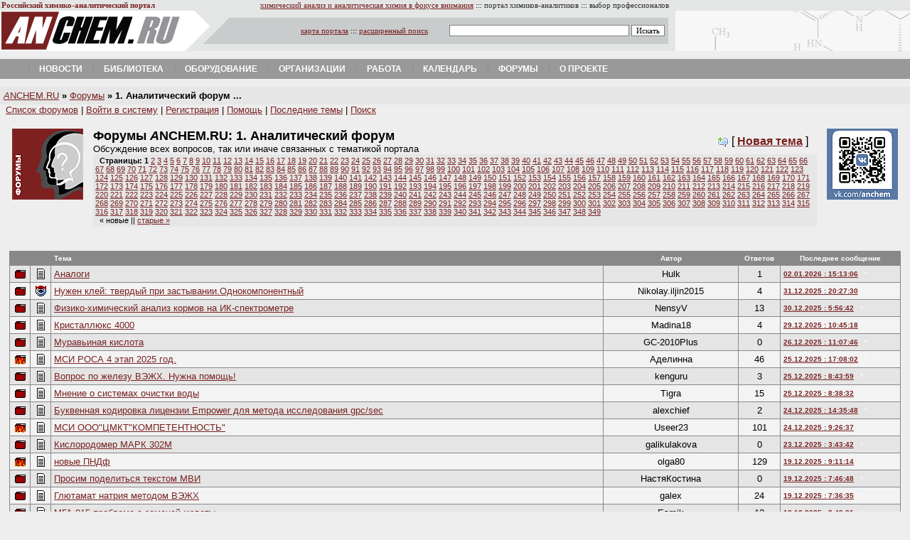

--- FILE ---
content_type: text/html
request_url: http://www.anchem.ru/forum/forum.asp?forumid=1
body_size: 99764
content:

<html>
<head>
<script language="JavaScript">
<!-- hide on
function popup(popupfile,winwidth,winheight,scrollbars)
{
open(popupfile,"PopupWindow","resizable=no,height=" + winheight + ",width=" + winwidth + ",scrollbars=" + scrollbars);
}

// hide off -->
</script>
<meta http-equiv="Content-Type" content="text/html; charset=windows-1251">
<title>Форумы ANCHEM.RU: 1. Аналитический форум</title>
<meta name="keywords" content="аналитическая химия, химический анализ, хроматография, спектроскопия, спектрофотометр, электрохимия, масс-спектрометрия, спектрометр, хроматограф, аналитическое оборудование, лаборатория, химик-аналитик, ВЭЖХ, ГХ-МС, методики, методика, измерение, определение веществ, колонки, конференции, электрофорез, пробоподготовка, анализатор, вольтамперометрия, потенциометрия, спектральный, журналы, лабораторное оборудование, методики анализа, методы определения, лабораторные приборы, МВИ, аналитическое оборудование, весы">
<style type=text/css><!--








a.viz:link  {color: #FFFFFF; text-decoration: none}
a.viz:visited {color: #008000; text-decoration: none}
a.viz:hover {color: #FFFFFF; text-decoration: none}


li{ margin-top: 6; margin-bottom: 6 }

A.menu:link {
	COLOR: black; TEXT-DECORATION: none
}
A.menu:visited {
	COLOR: black; TEXT-DECORATION: none
}
A.menu:hover {
	COLOR: #971508; TEXT-DECORATION: none
}


A.importance:hover {
	COLOR: #666666; TEXT-DECORATION: none
}
A.base:link {
	COLOR: #782221; TEXT-DECORATION: none
}
A.base:visited {
	COLOR: #782221; TEXT-DECORATION: none
}
A.base:hover {
	COLOR: #971508; TEXT-DECORATION: none
}
A:link {
	COLOR: #782221
}
A:visited {
	COLOR: #782221
}
A:hover {
	COLOR: #666666
}

BODY {
	BACKGROUND: #eeeeee; COLOR: #000000
}


input.none {
BORDER-RIGHT:  0px solid;
BORDER-TOP:  0px solid;
BORDER-BOTTOM: 0px solid;
BORDER-LEFT: 0px solid;
FONT-SIZE: 11px;
FONT-FAMILY: Verdana; BACKGROUND-COLOR: #EEEEEE
}

select, option, textarea, input {
BORDER-RIGHT: #808080 1px solid;
BORDER-TOP: #808080 1px solid;
BORDER-BOTTOM: #808080 1px solid;
BORDER-LEFT: #808080 1px solid;
COLOR: #000000;
FONT-SIZE: 11px;
FONT-FAMILY: Verdana; BACKGROUND-COLOR: #ffffff }









--></style>

<link type="text/css" rel="stylesheet" media="all" href="/newstyle.css" />
<script>
		jsHover = function() {
		var hEls = document.getElementById("nav").getElementsByTagName("li");
		for (var i=0, len=hEls.length; i<len; i++) {
		hEls[i].onmouseover=function() { this.className+=" jshover"; }
		hEls[i].onmouseout=function() { this.className=this.className.replace(" jshover", ""); }
		}
		}
		if (window.attachEvent && navigator.userAgent.indexOf("Opera")==-1) window.attachEvent("onload", jsHover);
</script>

</head>
<body leftmargin=0 rightmargin=0 marginwidth=0 topmargin=0 marginheight=0>






<font size=1>
<table border="0" width="100%" cellspacing="1" style="font-family: Tahoma; font-size: 8pt" bgcolor="#E4E6E6">
  <tr>
    <td width="260"><b><font color="#792121">Российский химико-аналитический
      портал</font></b>&nbsp; <img src="http://counter.rambler.ru/top100.cnt?426265" width=1 height=1 align=middle border=0></td>
    <td width="676" align="right"><a href="/">химический
      анализ и аналитическая химия в фокусе
      внимания</a> ::: <font color="#333333">портал
      химиков-аналитиков</font> ::: <font color="#333333">выбор профессионалов</font></td>
    <td><font color="#333333">&nbsp;</font></td>
  </tr>
</table>


<table border="0" width="100%" cellspacing="0" cellpadding="0" bgcolor="#E4E6E6">
  <tr>
    <td width="260"><a href="/"><img border="0" src="/img/logoanchem.gif" width="260" height="57"></a></td>
    <td width="690" valign="middle" background="/img/fonsearch.gif">
      <table border="0" width="100%" cellspacing="0" cellpadding="0">
        <tr>
        
        <form name="search" class="search" action="http://search.anchem.ru/">
          <td width="100%" align="right" style="font-family: Verdana; font-size: 8pt">
          
          

		  <a href="/map/">карта портала</a> ::: <a href="http://search.anchem.ru/?where=0">расширенный
          поиск</a>&nbsp;&nbsp;&nbsp;&nbsp;&nbsp;&nbsp;&nbsp;&nbsp;&nbsp; 


		  
		  
		  
		  <input type="text" name="text" value="" size="40">
          <input type="submit" id="doSearch" value="Искать">
          
          
          &nbsp;&nbsp;&nbsp;&nbsp;
          
          
          </td>
        </form>  
        </tr>
      </table>
    </td>
    <td bgcolor="#E4E6E6" background="/img/fonbanner.gif">&nbsp;</td>
  </tr>
</table>
<br>
<div>
<ul class="nav" id="nav">

<li class="drop"><a href="/news/" class="main">Новости</a></li>

<!--
<li class="drop"><a href="/labs/" class="main">Лаборатории</a><ul><li class="first"><a href="/catalogs/org/index.aspx?idorgrub=69">Аналитические&nbsp;центры</a></li>
<li><a href="/catalogs/org/index.aspx?idorgrub=68">Центры&nbsp;коллективного&nbsp;пользования</a></li>
<li><a href="/catalogs/org/index.aspx?idorgrub=83">Химический&nbsp;анализ&nbsp;воды</a></li>
<li><a href="/catalogs/org/index.aspx?idorgrub=81">Химический&nbsp;анализ&nbsp;воздуха</a></li>
<li><a href="/catalogs/org/index.aspx?idorgrub=82">Радиационный&nbsp;контроль</a></li>
</ul></li>
-->

<li class="drop"><a href="/literature/" class="main">Библиотека</a><ul><li class="first"><a href="/catalogs/org/index.aspx?idorgrub=7">Журналы</a></li>
<li><a href="/base/">База&nbsp;знаний</a></li>
</ul></li>




<li class="drop"><a href="/equipment/" class="main">Оборудование</a><ul><li class="first"><a href="/catalogs/device/index.aspx">Каталог&nbsp;оборудования</a></li>
<li><a href="/catalogs/org/index.aspx?idorgrub=2">Поставщики&nbsp;и&nbsp;производители</a></li>
<li><a href="/equipment/secondhand/">Secondhand&nbsp;(купить&nbsp;и&nbsp;продать)</a></li>
<li><a href="/kbase/index.aspx?id=15">Инструкции&nbsp;(manuals)</a></li>
</ul></li>

<li class="drop"><a href="/catalogs/org/" class="main">Организации</a><ul><li class="first"><a href="/catalogs/org/index.aspx?idorgrub=1">Лаборатории</a></li>
<li><a href="/catalogs/org/index.aspx?idorgrub=64">Общественные&nbsp;и&nbsp;научные&nbsp;организации</a></li>
<li><a href="/catalogs/org/index.aspx?idorgrub=2">Поставщики&nbsp;оборудования,&nbsp;материалов&nbsp;и&nbsp;услуг</a></li>
<li><a href="/catalogs/org/index.aspx?idorgrub=63">Регулирующие&nbsp;организации</a></li>
<li><a href="/catalogs/org/index.aspx?idorgrub=4">Обучение</a></li>
</ul></li>


<li class="drop"><a href="/job/" class="main">Работа</a><ul><li class="first"><a href="/job/">Просмотр&nbsp;вакансий</a></li>
<li><a href="/job/example256.asp">Добавить&nbsp;вакансию</a></li>
</ul></li>

<li class="drop"><a href="/calendar/" class="main">Календарь</a><ul><li class="first"><a href="/calendar/type.asp?iType=945">Выставки</a></li>
<li><a href="/calendar/type.asp?iType=943">Конференции</a></li>
<li><a href="/calendar/type.asp?iType=944">Семинары</a></li>
<li><a href="/calendar/type.asp?iType=948">Курсы&nbsp;и&nbsp;школы</a></li>
</ul></li>

<li class="drop"><a href="/forum/" class="main">Форумы</a><ul><li class="first"><a href="/forum/forum.asp?forumid=1">Аналитический&nbsp;форум</a></li>
<li><a href="/forum/forum.asp?forumid=11">Заказные&nbsp;работы&nbsp;для&nbsp;лабораторий</a></li>
<li><a href="/forum/forum.asp?forumid=9">Метрология,&nbsp;ВЛК</a></li>
<li><a href="/forum/forum.asp?forumid=7">Химический&nbsp;форум</a></li>
<li><a href="/forum/forum.asp?forumid=6">Дискуссии</a></li>
<li><a href="/forum/latest.asp">Свежие&nbsp;темы&nbsp;форумов</a></li>
<li><a href="/forum/forum.asp?forumid=10">Юмор&nbsp;и&nbsp;сатира</a></li>
<li><a href="/forum/forum.asp?forumid=3">Курилка&nbsp;(флейм)</a></li>
</ul></li>


<li class="drop"><a href="/about/" class="main">О проекте</a><ul><li class="first"><a href="/about/">О&nbsp;проекте</a></li>
<li><a href="/map/">Карта&nbsp;портала</a></li>
<li><a href="http://search.anchem.ru/">Поиск&nbsp;по&nbsp;порталу</a></li>
<li><a href="/approach/">Размещение&nbsp;рекламы</a></li>
</ul></li>

<!--
<li class="drop"><a href="/analyticaexpo/" class="main">Аналитика&nbsp;Экспо&nbsp;2012</a><ul><li class="first"><a href="/analyticaexpo/about/">О&nbsp;выставке</a></li>
<li><a href="/analyticaexpo/news/">Новости&nbsp;выставки</a></li>
<li><a href="/analyticaexpo/exhibitors/">Компании-участники</a></li>
<li><a href="/analyticaexpo/programm/">Программа&nbsp;мероприятий</a></li>
<li><a href="http://it-week.ru/registration/analitikaexpo_2012.aspx?s=c&lang=ru-ru?utm_source=anchem.ru&utm_medium=barter&utm_campaign=banner">Получить&nbsp;билет&nbsp;посетителя</a></li>
<li><a href="http://analitikaexpo.com/home/forum_participants-(1)/zajavka.aspx">Забронировать&nbsp;стенд</a></li>
</ul></li>
-->



</ul>	
</div>


<!--
<br>

<center>
<a href="https://imc-systems.ru/category/TEA/"><img src="/images/imc-head.jpg" width="950" height="90" alt="ААС, ИСП-АЭС, ИСП-МС - прямые поставки в 2022 году" border="0" /></a>
</center>
-->
<br>
</font>
<table border=0 width=100% bgcolor=#E6E6E6 cellpadding=5 style='font-size: 10pt; font-family: Arial' cellspacing=0>
<tr><td><a href=/><i>A</i>NCHEM.RU</a> <b>»</b> <a href=/forum/>Форумы</a> <b>» 1. Аналитический форум ...</b></td></tr>
</table>
<font face="arial,helvetica" size=2>
&nbsp;&nbsp;<font size=2><a href=index.asp>Список форумов</a> | <a href=login.asp>Войти в систему</a> | <a href=signup11414247.asp>Регистрация</a> | <a href="javascript:popup('help.html', 500, 450, 'yes')">Помощь</a> | <a href=latest.asp>Последние темы</a> | <a href=searchform.asp>Поиск</a> </font>



<br><br>



<table border="0" width="98%" cellspacing="4" cellpadding="0" style="font-size: 10pt" align=center>
  <tr>
    <td width="110" align=left valign=top><img border="0" src=logonew.gif width="100" height="100" alt="Форум химиков-аналитиков, аналитическая химия и химический анализ."></td>
    <td valign=top>
<table border="0" width="100%" cellspacing="0" cellpadding="0">
  <tr>
    <td>
<font size=4 face="arial,helvetica"><b>Форумы <i>A</i>NCHEM.RU: <font color=#000000>1. Аналитический форум</font></b></font><br><font size=2>Обсуждение всех вопросов, так или иначе связанных с тематикой портала</font>


</td>
    <td width="140">



<img border=0 src=comment_new.gif width=16 height=16 align=absmiddle> [ <a href=newtopic.asp?forumid=1><b>Новая тема</b></a> ]





</td>
  </tr>
</table>



<table width=100% bgcolor=#E6E6E6>
<tr>
<td style=font-size:8pt>
&nbsp;&nbsp;<b>Страницы:</b> <b>1</b> <a href="forum.asp?forumid=1&recordnum=50">2</a> <a href="forum.asp?forumid=1&recordnum=100">3</a> <a href="forum.asp?forumid=1&recordnum=150">4</a> <a href="forum.asp?forumid=1&recordnum=200">5</a> <a href="forum.asp?forumid=1&recordnum=250">6</a> <a href="forum.asp?forumid=1&recordnum=300">7</a> <a href="forum.asp?forumid=1&recordnum=350">8</a> <a href="forum.asp?forumid=1&recordnum=400">9</a> <a href="forum.asp?forumid=1&recordnum=450">10</a> <a href="forum.asp?forumid=1&recordnum=500">11</a> <a href="forum.asp?forumid=1&recordnum=550">12</a> <a href="forum.asp?forumid=1&recordnum=600">13</a> <a href="forum.asp?forumid=1&recordnum=650">14</a> <a href="forum.asp?forumid=1&recordnum=700">15</a> <a href="forum.asp?forumid=1&recordnum=750">16</a> <a href="forum.asp?forumid=1&recordnum=800">17</a> <a href="forum.asp?forumid=1&recordnum=850">18</a> <a href="forum.asp?forumid=1&recordnum=900">19</a> <a href="forum.asp?forumid=1&recordnum=950">20</a> <a href="forum.asp?forumid=1&recordnum=1000">21</a> <a href="forum.asp?forumid=1&recordnum=1050">22</a> <a href="forum.asp?forumid=1&recordnum=1100">23</a> <a href="forum.asp?forumid=1&recordnum=1150">24</a> <a href="forum.asp?forumid=1&recordnum=1200">25</a> <a href="forum.asp?forumid=1&recordnum=1250">26</a> <a href="forum.asp?forumid=1&recordnum=1300">27</a> <a href="forum.asp?forumid=1&recordnum=1350">28</a> <a href="forum.asp?forumid=1&recordnum=1400">29</a> <a href="forum.asp?forumid=1&recordnum=1450">30</a> <a href="forum.asp?forumid=1&recordnum=1500">31</a> <a href="forum.asp?forumid=1&recordnum=1550">32</a> <a href="forum.asp?forumid=1&recordnum=1600">33</a> <a href="forum.asp?forumid=1&recordnum=1650">34</a> <a href="forum.asp?forumid=1&recordnum=1700">35</a> <a href="forum.asp?forumid=1&recordnum=1750">36</a> <a href="forum.asp?forumid=1&recordnum=1800">37</a> <a href="forum.asp?forumid=1&recordnum=1850">38</a> <a href="forum.asp?forumid=1&recordnum=1900">39</a> <a href="forum.asp?forumid=1&recordnum=1950">40</a> <a href="forum.asp?forumid=1&recordnum=2000">41</a> <a href="forum.asp?forumid=1&recordnum=2050">42</a> <a href="forum.asp?forumid=1&recordnum=2100">43</a> <a href="forum.asp?forumid=1&recordnum=2150">44</a> <a href="forum.asp?forumid=1&recordnum=2200">45</a> <a href="forum.asp?forumid=1&recordnum=2250">46</a> <a href="forum.asp?forumid=1&recordnum=2300">47</a> <a href="forum.asp?forumid=1&recordnum=2350">48</a> <a href="forum.asp?forumid=1&recordnum=2400">49</a> <a href="forum.asp?forumid=1&recordnum=2450">50</a> <a href="forum.asp?forumid=1&recordnum=2500">51</a> <a href="forum.asp?forumid=1&recordnum=2550">52</a> <a href="forum.asp?forumid=1&recordnum=2600">53</a> <a href="forum.asp?forumid=1&recordnum=2650">54</a> <a href="forum.asp?forumid=1&recordnum=2700">55</a> <a href="forum.asp?forumid=1&recordnum=2750">56</a> <a href="forum.asp?forumid=1&recordnum=2800">57</a> <a href="forum.asp?forumid=1&recordnum=2850">58</a> <a href="forum.asp?forumid=1&recordnum=2900">59</a> <a href="forum.asp?forumid=1&recordnum=2950">60</a> <a href="forum.asp?forumid=1&recordnum=3000">61</a> <a href="forum.asp?forumid=1&recordnum=3050">62</a> <a href="forum.asp?forumid=1&recordnum=3100">63</a> <a href="forum.asp?forumid=1&recordnum=3150">64</a> <a href="forum.asp?forumid=1&recordnum=3200">65</a> <a href="forum.asp?forumid=1&recordnum=3250">66</a> <a href="forum.asp?forumid=1&recordnum=3300">67</a> <a href="forum.asp?forumid=1&recordnum=3350">68</a> <a href="forum.asp?forumid=1&recordnum=3400">69</a> <a href="forum.asp?forumid=1&recordnum=3450">70</a> <a href="forum.asp?forumid=1&recordnum=3500">71</a> <a href="forum.asp?forumid=1&recordnum=3550">72</a> <a href="forum.asp?forumid=1&recordnum=3600">73</a> <a href="forum.asp?forumid=1&recordnum=3650">74</a> <a href="forum.asp?forumid=1&recordnum=3700">75</a> <a href="forum.asp?forumid=1&recordnum=3750">76</a> <a href="forum.asp?forumid=1&recordnum=3800">77</a> <a href="forum.asp?forumid=1&recordnum=3850">78</a> <a href="forum.asp?forumid=1&recordnum=3900">79</a> <a href="forum.asp?forumid=1&recordnum=3950">80</a> <a href="forum.asp?forumid=1&recordnum=4000">81</a> <a href="forum.asp?forumid=1&recordnum=4050">82</a> <a href="forum.asp?forumid=1&recordnum=4100">83</a> <a href="forum.asp?forumid=1&recordnum=4150">84</a> <a href="forum.asp?forumid=1&recordnum=4200">85</a> <a href="forum.asp?forumid=1&recordnum=4250">86</a> <a href="forum.asp?forumid=1&recordnum=4300">87</a> <a href="forum.asp?forumid=1&recordnum=4350">88</a> <a href="forum.asp?forumid=1&recordnum=4400">89</a> <a href="forum.asp?forumid=1&recordnum=4450">90</a> <a href="forum.asp?forumid=1&recordnum=4500">91</a> <a href="forum.asp?forumid=1&recordnum=4550">92</a> <a href="forum.asp?forumid=1&recordnum=4600">93</a> <a href="forum.asp?forumid=1&recordnum=4650">94</a> <a href="forum.asp?forumid=1&recordnum=4700">95</a> <a href="forum.asp?forumid=1&recordnum=4750">96</a> <a href="forum.asp?forumid=1&recordnum=4800">97</a> <a href="forum.asp?forumid=1&recordnum=4850">98</a> <a href="forum.asp?forumid=1&recordnum=4900">99</a> <a href="forum.asp?forumid=1&recordnum=4950">100</a> <a href="forum.asp?forumid=1&recordnum=5000">101</a> <a href="forum.asp?forumid=1&recordnum=5050">102</a> <a href="forum.asp?forumid=1&recordnum=5100">103</a> <a href="forum.asp?forumid=1&recordnum=5150">104</a> <a href="forum.asp?forumid=1&recordnum=5200">105</a> <a href="forum.asp?forumid=1&recordnum=5250">106</a> <a href="forum.asp?forumid=1&recordnum=5300">107</a> <a href="forum.asp?forumid=1&recordnum=5350">108</a> <a href="forum.asp?forumid=1&recordnum=5400">109</a> <a href="forum.asp?forumid=1&recordnum=5450">110</a> <a href="forum.asp?forumid=1&recordnum=5500">111</a> <a href="forum.asp?forumid=1&recordnum=5550">112</a> <a href="forum.asp?forumid=1&recordnum=5600">113</a> <a href="forum.asp?forumid=1&recordnum=5650">114</a> <a href="forum.asp?forumid=1&recordnum=5700">115</a> <a href="forum.asp?forumid=1&recordnum=5750">116</a> <a href="forum.asp?forumid=1&recordnum=5800">117</a> <a href="forum.asp?forumid=1&recordnum=5850">118</a> <a href="forum.asp?forumid=1&recordnum=5900">119</a> <a href="forum.asp?forumid=1&recordnum=5950">120</a> <a href="forum.asp?forumid=1&recordnum=6000">121</a> <a href="forum.asp?forumid=1&recordnum=6050">122</a> <a href="forum.asp?forumid=1&recordnum=6100">123</a> <a href="forum.asp?forumid=1&recordnum=6150">124</a> <a href="forum.asp?forumid=1&recordnum=6200">125</a> <a href="forum.asp?forumid=1&recordnum=6250">126</a> <a href="forum.asp?forumid=1&recordnum=6300">127</a> <a href="forum.asp?forumid=1&recordnum=6350">128</a> <a href="forum.asp?forumid=1&recordnum=6400">129</a> <a href="forum.asp?forumid=1&recordnum=6450">130</a> <a href="forum.asp?forumid=1&recordnum=6500">131</a> <a href="forum.asp?forumid=1&recordnum=6550">132</a> <a href="forum.asp?forumid=1&recordnum=6600">133</a> <a href="forum.asp?forumid=1&recordnum=6650">134</a> <a href="forum.asp?forumid=1&recordnum=6700">135</a> <a href="forum.asp?forumid=1&recordnum=6750">136</a> <a href="forum.asp?forumid=1&recordnum=6800">137</a> <a href="forum.asp?forumid=1&recordnum=6850">138</a> <a href="forum.asp?forumid=1&recordnum=6900">139</a> <a href="forum.asp?forumid=1&recordnum=6950">140</a> <a href="forum.asp?forumid=1&recordnum=7000">141</a> <a href="forum.asp?forumid=1&recordnum=7050">142</a> <a href="forum.asp?forumid=1&recordnum=7100">143</a> <a href="forum.asp?forumid=1&recordnum=7150">144</a> <a href="forum.asp?forumid=1&recordnum=7200">145</a> <a href="forum.asp?forumid=1&recordnum=7250">146</a> <a href="forum.asp?forumid=1&recordnum=7300">147</a> <a href="forum.asp?forumid=1&recordnum=7350">148</a> <a href="forum.asp?forumid=1&recordnum=7400">149</a> <a href="forum.asp?forumid=1&recordnum=7450">150</a> <a href="forum.asp?forumid=1&recordnum=7500">151</a> <a href="forum.asp?forumid=1&recordnum=7550">152</a> <a href="forum.asp?forumid=1&recordnum=7600">153</a> <a href="forum.asp?forumid=1&recordnum=7650">154</a> <a href="forum.asp?forumid=1&recordnum=7700">155</a> <a href="forum.asp?forumid=1&recordnum=7750">156</a> <a href="forum.asp?forumid=1&recordnum=7800">157</a> <a href="forum.asp?forumid=1&recordnum=7850">158</a> <a href="forum.asp?forumid=1&recordnum=7900">159</a> <a href="forum.asp?forumid=1&recordnum=7950">160</a> <a href="forum.asp?forumid=1&recordnum=8000">161</a> <a href="forum.asp?forumid=1&recordnum=8050">162</a> <a href="forum.asp?forumid=1&recordnum=8100">163</a> <a href="forum.asp?forumid=1&recordnum=8150">164</a> <a href="forum.asp?forumid=1&recordnum=8200">165</a> <a href="forum.asp?forumid=1&recordnum=8250">166</a> <a href="forum.asp?forumid=1&recordnum=8300">167</a> <a href="forum.asp?forumid=1&recordnum=8350">168</a> <a href="forum.asp?forumid=1&recordnum=8400">169</a> <a href="forum.asp?forumid=1&recordnum=8450">170</a> <a href="forum.asp?forumid=1&recordnum=8500">171</a> <a href="forum.asp?forumid=1&recordnum=8550">172</a> <a href="forum.asp?forumid=1&recordnum=8600">173</a> <a href="forum.asp?forumid=1&recordnum=8650">174</a> <a href="forum.asp?forumid=1&recordnum=8700">175</a> <a href="forum.asp?forumid=1&recordnum=8750">176</a> <a href="forum.asp?forumid=1&recordnum=8800">177</a> <a href="forum.asp?forumid=1&recordnum=8850">178</a> <a href="forum.asp?forumid=1&recordnum=8900">179</a> <a href="forum.asp?forumid=1&recordnum=8950">180</a> <a href="forum.asp?forumid=1&recordnum=9000">181</a> <a href="forum.asp?forumid=1&recordnum=9050">182</a> <a href="forum.asp?forumid=1&recordnum=9100">183</a> <a href="forum.asp?forumid=1&recordnum=9150">184</a> <a href="forum.asp?forumid=1&recordnum=9200">185</a> <a href="forum.asp?forumid=1&recordnum=9250">186</a> <a href="forum.asp?forumid=1&recordnum=9300">187</a> <a href="forum.asp?forumid=1&recordnum=9350">188</a> <a href="forum.asp?forumid=1&recordnum=9400">189</a> <a href="forum.asp?forumid=1&recordnum=9450">190</a> <a href="forum.asp?forumid=1&recordnum=9500">191</a> <a href="forum.asp?forumid=1&recordnum=9550">192</a> <a href="forum.asp?forumid=1&recordnum=9600">193</a> <a href="forum.asp?forumid=1&recordnum=9650">194</a> <a href="forum.asp?forumid=1&recordnum=9700">195</a> <a href="forum.asp?forumid=1&recordnum=9750">196</a> <a href="forum.asp?forumid=1&recordnum=9800">197</a> <a href="forum.asp?forumid=1&recordnum=9850">198</a> <a href="forum.asp?forumid=1&recordnum=9900">199</a> <a href="forum.asp?forumid=1&recordnum=9950">200</a> <a href="forum.asp?forumid=1&recordnum=10000">201</a> <a href="forum.asp?forumid=1&recordnum=10050">202</a> <a href="forum.asp?forumid=1&recordnum=10100">203</a> <a href="forum.asp?forumid=1&recordnum=10150">204</a> <a href="forum.asp?forumid=1&recordnum=10200">205</a> <a href="forum.asp?forumid=1&recordnum=10250">206</a> <a href="forum.asp?forumid=1&recordnum=10300">207</a> <a href="forum.asp?forumid=1&recordnum=10350">208</a> <a href="forum.asp?forumid=1&recordnum=10400">209</a> <a href="forum.asp?forumid=1&recordnum=10450">210</a> <a href="forum.asp?forumid=1&recordnum=10500">211</a> <a href="forum.asp?forumid=1&recordnum=10550">212</a> <a href="forum.asp?forumid=1&recordnum=10600">213</a> <a href="forum.asp?forumid=1&recordnum=10650">214</a> <a href="forum.asp?forumid=1&recordnum=10700">215</a> <a href="forum.asp?forumid=1&recordnum=10750">216</a> <a href="forum.asp?forumid=1&recordnum=10800">217</a> <a href="forum.asp?forumid=1&recordnum=10850">218</a> <a href="forum.asp?forumid=1&recordnum=10900">219</a> <a href="forum.asp?forumid=1&recordnum=10950">220</a> <a href="forum.asp?forumid=1&recordnum=11000">221</a> <a href="forum.asp?forumid=1&recordnum=11050">222</a> <a href="forum.asp?forumid=1&recordnum=11100">223</a> <a href="forum.asp?forumid=1&recordnum=11150">224</a> <a href="forum.asp?forumid=1&recordnum=11200">225</a> <a href="forum.asp?forumid=1&recordnum=11250">226</a> <a href="forum.asp?forumid=1&recordnum=11300">227</a> <a href="forum.asp?forumid=1&recordnum=11350">228</a> <a href="forum.asp?forumid=1&recordnum=11400">229</a> <a href="forum.asp?forumid=1&recordnum=11450">230</a> <a href="forum.asp?forumid=1&recordnum=11500">231</a> <a href="forum.asp?forumid=1&recordnum=11550">232</a> <a href="forum.asp?forumid=1&recordnum=11600">233</a> <a href="forum.asp?forumid=1&recordnum=11650">234</a> <a href="forum.asp?forumid=1&recordnum=11700">235</a> <a href="forum.asp?forumid=1&recordnum=11750">236</a> <a href="forum.asp?forumid=1&recordnum=11800">237</a> <a href="forum.asp?forumid=1&recordnum=11850">238</a> <a href="forum.asp?forumid=1&recordnum=11900">239</a> <a href="forum.asp?forumid=1&recordnum=11950">240</a> <a href="forum.asp?forumid=1&recordnum=12000">241</a> <a href="forum.asp?forumid=1&recordnum=12050">242</a> <a href="forum.asp?forumid=1&recordnum=12100">243</a> <a href="forum.asp?forumid=1&recordnum=12150">244</a> <a href="forum.asp?forumid=1&recordnum=12200">245</a> <a href="forum.asp?forumid=1&recordnum=12250">246</a> <a href="forum.asp?forumid=1&recordnum=12300">247</a> <a href="forum.asp?forumid=1&recordnum=12350">248</a> <a href="forum.asp?forumid=1&recordnum=12400">249</a> <a href="forum.asp?forumid=1&recordnum=12450">250</a> <a href="forum.asp?forumid=1&recordnum=12500">251</a> <a href="forum.asp?forumid=1&recordnum=12550">252</a> <a href="forum.asp?forumid=1&recordnum=12600">253</a> <a href="forum.asp?forumid=1&recordnum=12650">254</a> <a href="forum.asp?forumid=1&recordnum=12700">255</a> <a href="forum.asp?forumid=1&recordnum=12750">256</a> <a href="forum.asp?forumid=1&recordnum=12800">257</a> <a href="forum.asp?forumid=1&recordnum=12850">258</a> <a href="forum.asp?forumid=1&recordnum=12900">259</a> <a href="forum.asp?forumid=1&recordnum=12950">260</a> <a href="forum.asp?forumid=1&recordnum=13000">261</a> <a href="forum.asp?forumid=1&recordnum=13050">262</a> <a href="forum.asp?forumid=1&recordnum=13100">263</a> <a href="forum.asp?forumid=1&recordnum=13150">264</a> <a href="forum.asp?forumid=1&recordnum=13200">265</a> <a href="forum.asp?forumid=1&recordnum=13250">266</a> <a href="forum.asp?forumid=1&recordnum=13300">267</a> <a href="forum.asp?forumid=1&recordnum=13350">268</a> <a href="forum.asp?forumid=1&recordnum=13400">269</a> <a href="forum.asp?forumid=1&recordnum=13450">270</a> <a href="forum.asp?forumid=1&recordnum=13500">271</a> <a href="forum.asp?forumid=1&recordnum=13550">272</a> <a href="forum.asp?forumid=1&recordnum=13600">273</a> <a href="forum.asp?forumid=1&recordnum=13650">274</a> <a href="forum.asp?forumid=1&recordnum=13700">275</a> <a href="forum.asp?forumid=1&recordnum=13750">276</a> <a href="forum.asp?forumid=1&recordnum=13800">277</a> <a href="forum.asp?forumid=1&recordnum=13850">278</a> <a href="forum.asp?forumid=1&recordnum=13900">279</a> <a href="forum.asp?forumid=1&recordnum=13950">280</a> <a href="forum.asp?forumid=1&recordnum=14000">281</a> <a href="forum.asp?forumid=1&recordnum=14050">282</a> <a href="forum.asp?forumid=1&recordnum=14100">283</a> <a href="forum.asp?forumid=1&recordnum=14150">284</a> <a href="forum.asp?forumid=1&recordnum=14200">285</a> <a href="forum.asp?forumid=1&recordnum=14250">286</a> <a href="forum.asp?forumid=1&recordnum=14300">287</a> <a href="forum.asp?forumid=1&recordnum=14350">288</a> <a href="forum.asp?forumid=1&recordnum=14400">289</a> <a href="forum.asp?forumid=1&recordnum=14450">290</a> <a href="forum.asp?forumid=1&recordnum=14500">291</a> <a href="forum.asp?forumid=1&recordnum=14550">292</a> <a href="forum.asp?forumid=1&recordnum=14600">293</a> <a href="forum.asp?forumid=1&recordnum=14650">294</a> <a href="forum.asp?forumid=1&recordnum=14700">295</a> <a href="forum.asp?forumid=1&recordnum=14750">296</a> <a href="forum.asp?forumid=1&recordnum=14800">297</a> <a href="forum.asp?forumid=1&recordnum=14850">298</a> <a href="forum.asp?forumid=1&recordnum=14900">299</a> <a href="forum.asp?forumid=1&recordnum=14950">300</a> <a href="forum.asp?forumid=1&recordnum=15000">301</a> <a href="forum.asp?forumid=1&recordnum=15050">302</a> <a href="forum.asp?forumid=1&recordnum=15100">303</a> <a href="forum.asp?forumid=1&recordnum=15150">304</a> <a href="forum.asp?forumid=1&recordnum=15200">305</a> <a href="forum.asp?forumid=1&recordnum=15250">306</a> <a href="forum.asp?forumid=1&recordnum=15300">307</a> <a href="forum.asp?forumid=1&recordnum=15350">308</a> <a href="forum.asp?forumid=1&recordnum=15400">309</a> <a href="forum.asp?forumid=1&recordnum=15450">310</a> <a href="forum.asp?forumid=1&recordnum=15500">311</a> <a href="forum.asp?forumid=1&recordnum=15550">312</a> <a href="forum.asp?forumid=1&recordnum=15600">313</a> <a href="forum.asp?forumid=1&recordnum=15650">314</a> <a href="forum.asp?forumid=1&recordnum=15700">315</a> <a href="forum.asp?forumid=1&recordnum=15750">316</a> <a href="forum.asp?forumid=1&recordnum=15800">317</a> <a href="forum.asp?forumid=1&recordnum=15850">318</a> <a href="forum.asp?forumid=1&recordnum=15900">319</a> <a href="forum.asp?forumid=1&recordnum=15950">320</a> <a href="forum.asp?forumid=1&recordnum=16000">321</a> <a href="forum.asp?forumid=1&recordnum=16050">322</a> <a href="forum.asp?forumid=1&recordnum=16100">323</a> <a href="forum.asp?forumid=1&recordnum=16150">324</a> <a href="forum.asp?forumid=1&recordnum=16200">325</a> <a href="forum.asp?forumid=1&recordnum=16250">326</a> <a href="forum.asp?forumid=1&recordnum=16300">327</a> <a href="forum.asp?forumid=1&recordnum=16350">328</a> <a href="forum.asp?forumid=1&recordnum=16400">329</a> <a href="forum.asp?forumid=1&recordnum=16450">330</a> <a href="forum.asp?forumid=1&recordnum=16500">331</a> <a href="forum.asp?forumid=1&recordnum=16550">332</a> <a href="forum.asp?forumid=1&recordnum=16600">333</a> <a href="forum.asp?forumid=1&recordnum=16650">334</a> <a href="forum.asp?forumid=1&recordnum=16700">335</a> <a href="forum.asp?forumid=1&recordnum=16750">336</a> <a href="forum.asp?forumid=1&recordnum=16800">337</a> <a href="forum.asp?forumid=1&recordnum=16850">338</a> <a href="forum.asp?forumid=1&recordnum=16900">339</a> <a href="forum.asp?forumid=1&recordnum=16950">340</a> <a href="forum.asp?forumid=1&recordnum=17000">341</a> <a href="forum.asp?forumid=1&recordnum=17050">342</a> <a href="forum.asp?forumid=1&recordnum=17100">343</a> <a href="forum.asp?forumid=1&recordnum=17150">344</a> <a href="forum.asp?forumid=1&recordnum=17200">345</a> <a href="forum.asp?forumid=1&recordnum=17250">346</a> <a href="forum.asp?forumid=1&recordnum=17300">347</a> <a href="forum.asp?forumid=1&recordnum=17350">348</a> <a href="forum.asp?forumid=1&recordnum=17400">349</a> <br>&nbsp;&nbsp;&laquo; новые || <a href="forum.asp?forumid=1&recordnum=50">старые &raquo;</a>
</td>
</tr>
</table>
</td>
    <td width="110" align=right valign=top><a href="http://vk.com/anchem"><img src="img/vk-anchem.gif" border="0"></a></td>
  </tr>
</table>








<br>
<!--
<center>
<table border="0" width="100%" bgcolor="#FFFFFF" cellspacing="0" cellpadding="0">
  <tr>
    <td width="100%" align="center" height="60">

	
	</td>
  </tr>
</table>
</center>
-->
<br>



<table width=98% cellpadding=4 cellspacing=1 border=0 bgcolor=#888888 align=center>
<tr>
  <th width=20></th>
  <th width=20></th>
  <th align=left><font face="arial,helvetica" size="1" color="#FFFFFF"><b>Тема</b></font></th>
  <th><font face="arial,helvetica" size="1" color="#FFFFFF"><b>Автор</b></font></th>
  <th width=50><font face="arial,helvetica" size="1" color="#FFFFFF">Ответов</font></th>
  <th width=160><font face="arial,helvetica" size="1" color="#FFFFFF">Последнее сообщение</font></th>
</tr>

<tr bgcolor="#E5E5E5">
  <td align=center><img src="images/pb_folder1.gif" alt="Открытая тема" width=15 height=15></td>
  <td align="center"><img src="images/pb_message1.gif" width="15" height="15"></td>
  <td
onmouseover="this.style.backgroundColor='#F2E6E1'; this.style.cursor='pointer'"
onmouseout="this.style.backgroundColor=''"
onclick="window.location.href='read.asp?id=35033'"
><font face="arial,helvetica" size="2"><a href="read.asp?id=35033">Аналоги</a></font></td>
  <td align="center"><font face="arial,helvetica" size="2">Hulk</font></td>
  <td align="center"><font face="arial,helvetica" size="2">1</font></td>
  <td><font face="arial,helvetica" size="1">




<a href="read.asp?id=35033"><b>02.01.2026&nbsp;:&nbsp;15:13:06</b></a>&nbsp;&nbsp; <a href="read.asp?id=35033" class=viz>*</a> </font>



</td>





</tr>

<tr bgcolor="#F3F3F3">
  <td align=center><img src="images/pb_folder1.gif" alt="Открытая тема" width=15 height=15></td>
  <td align="center"><img src="images/pb_smiley_happy.gif" width="15" height="15"></td>
  <td
onmouseover="this.style.backgroundColor='#F2E6E1'; this.style.cursor='pointer'"
onmouseout="this.style.backgroundColor=''"
onclick="window.location.href='read.asp?id=35019'"
><font face="arial,helvetica" size="2"><a href="read.asp?id=35019">Нужен клей: твердый при застывании.Однокомпонентный</a></font></td>
  <td align="center"><font face="arial,helvetica" size="2">Nikolay.iljin2015</font></td>
  <td align="center"><font face="arial,helvetica" size="2">4</font></td>
  <td><font face="arial,helvetica" size="1">




<a href="read.asp?id=35019"><b>31.12.2025&nbsp;:&nbsp;20:27:30</b></a>&nbsp;&nbsp; <a href="read.asp?id=35019" class=viz>*</a> </font>



</td>





</tr>

<tr bgcolor="#E5E5E5">
  <td align=center><img src="images/pb_folder1.gif" alt="Открытая тема" width=15 height=15></td>
  <td align="center"><img src="images/pb_message1.gif" width="15" height="15"></td>
  <td
onmouseover="this.style.backgroundColor='#F2E6E1'; this.style.cursor='pointer'"
onmouseout="this.style.backgroundColor=''"
onclick="window.location.href='read.asp?id=20453'"
><font face="arial,helvetica" size="2"><a href="read.asp?id=20453">Физико-химический анализ кормов на ИК-спектрометре</a></font></td>
  <td align="center"><font face="arial,helvetica" size="2">NensyV</font></td>
  <td align="center"><font face="arial,helvetica" size="2">13</font></td>
  <td><font face="arial,helvetica" size="1">




<a href="read.asp?id=20453&recordnum=10"><b>30.12.2025&nbsp;:&nbsp;5:56:42</b></a>&nbsp;&nbsp; <a href="read.asp?id=20453&recordnum=10" class=viz>*</a> </font>



</td>





</tr>

<tr bgcolor="#F3F3F3">
  <td align=center><img src="images/pb_folder1.gif" alt="Открытая тема" width=15 height=15></td>
  <td align="center"><img src="images/pb_message1.gif" width="15" height="15"></td>
  <td
onmouseover="this.style.backgroundColor='#F2E6E1'; this.style.cursor='pointer'"
onmouseout="this.style.backgroundColor=''"
onclick="window.location.href='read.asp?id=35027'"
><font face="arial,helvetica" size="2"><a href="read.asp?id=35027">Кристаллюкс 4000</a></font></td>
  <td align="center"><font face="arial,helvetica" size="2">Madina18</font></td>
  <td align="center"><font face="arial,helvetica" size="2">4</font></td>
  <td><font face="arial,helvetica" size="1">




<a href="read.asp?id=35027"><b>29.12.2025&nbsp;:&nbsp;10:45:18</b></a>&nbsp;&nbsp; <a href="read.asp?id=35027" class=viz>*</a> </font>



</td>





</tr>

<tr bgcolor="#E5E5E5">
  <td align=center><img src="images/pb_folder1.gif" alt="Открытая тема" width=15 height=15></td>
  <td align="center"><img src="images/pb_message1.gif" width="15" height="15"></td>
  <td
onmouseover="this.style.backgroundColor='#F2E6E1'; this.style.cursor='pointer'"
onmouseout="this.style.backgroundColor=''"
onclick="window.location.href='read.asp?id=35026'"
><font face="arial,helvetica" size="2"><a href="read.asp?id=35026">Муравьиная кислота</a></font></td>
  <td align="center"><font face="arial,helvetica" size="2">GC-2010Plus</font></td>
  <td align="center"><font face="arial,helvetica" size="2">0</font></td>
  <td><font face="arial,helvetica" size="1">




<a href="read.asp?id=35026"><b>26.12.2025&nbsp;:&nbsp;11:07:46</b></a>&nbsp;&nbsp; <a href="read.asp?id=35026" class=viz>*</a> </font>



</td>





</tr>

<tr bgcolor="#F3F3F3">
  <td align=center><img src="images/pb_folder_hot.gif" alt="Горячая тема" width=15 height=15></td>
  <td align="center"><img src="images/pb_message1.gif" width="15" height="15"></td>
  <td
onmouseover="this.style.backgroundColor='#F2E6E1'; this.style.cursor='pointer'"
onmouseout="this.style.backgroundColor=''"
onclick="window.location.href='read.asp?id=34978'"
><font face="arial,helvetica" size="2"><a href="read.asp?id=34978">МСИ РОСА 4 этап 2025 год.</a></font></td>
  <td align="center"><font face="arial,helvetica" size="2">Аделинна</font></td>
  <td align="center"><font face="arial,helvetica" size="2">46</font></td>
  <td><font face="arial,helvetica" size="1">




<a href="read.asp?id=34978&recordnum=40"><b>25.12.2025&nbsp;:&nbsp;17:08:02</b></a>&nbsp;&nbsp; <a href="read.asp?id=34978&recordnum=40" class=viz>*</a> </font>



</td>





</tr>

<tr bgcolor="#E5E5E5">
  <td align=center><img src="images/pb_folder1.gif" alt="Открытая тема" width=15 height=15></td>
  <td align="center"><img src="images/pb_message1.gif" width="15" height="15"></td>
  <td
onmouseover="this.style.backgroundColor='#F2E6E1'; this.style.cursor='pointer'"
onmouseout="this.style.backgroundColor=''"
onclick="window.location.href='read.asp?id=35016'"
><font face="arial,helvetica" size="2"><a href="read.asp?id=35016">Вопрос по железу ВЭЖХ. Нужна помощь!</a></font></td>
  <td align="center"><font face="arial,helvetica" size="2">kenguru</font></td>
  <td align="center"><font face="arial,helvetica" size="2">3</font></td>
  <td><font face="arial,helvetica" size="1">




<a href="read.asp?id=35016"><b>25.12.2025&nbsp;:&nbsp;8:43:59</b></a>&nbsp;&nbsp; <a href="read.asp?id=35016" class=viz>*</a> </font>



</td>





</tr>

<tr bgcolor="#F3F3F3">
  <td align=center><img src="images/pb_folder1.gif" alt="Открытая тема" width=15 height=15></td>
  <td align="center"><img src="images/pb_message1.gif" width="15" height="15"></td>
  <td
onmouseover="this.style.backgroundColor='#F2E6E1'; this.style.cursor='pointer'"
onmouseout="this.style.backgroundColor=''"
onclick="window.location.href='read.asp?id=19914'"
><font face="arial,helvetica" size="2"><a href="read.asp?id=19914">Мнение о системах очистки воды</a></font></td>
  <td align="center"><font face="arial,helvetica" size="2">Tigra</font></td>
  <td align="center"><font face="arial,helvetica" size="2">15</font></td>
  <td><font face="arial,helvetica" size="1">




<a href="read.asp?id=19914&recordnum=10"><b>25.12.2025&nbsp;:&nbsp;8:38:32</b></a>&nbsp;&nbsp; <a href="read.asp?id=19914&recordnum=10" class=viz>*</a> </font>



</td>





</tr>

<tr bgcolor="#E5E5E5">
  <td align=center><img src="images/pb_folder1.gif" alt="Открытая тема" width=15 height=15></td>
  <td align="center"><img src="images/pb_message1.gif" width="15" height="15"></td>
  <td
onmouseover="this.style.backgroundColor='#F2E6E1'; this.style.cursor='pointer'"
onmouseout="this.style.backgroundColor=''"
onclick="window.location.href='read.asp?id=35022'"
><font face="arial,helvetica" size="2"><a href="read.asp?id=35022">Буквенная кодировка лицензии Empower для метода исследования gpc/sec</a></font></td>
  <td align="center"><font face="arial,helvetica" size="2">alexchief</font></td>
  <td align="center"><font face="arial,helvetica" size="2">2</font></td>
  <td><font face="arial,helvetica" size="1">




<a href="read.asp?id=35022"><b>24.12.2025&nbsp;:&nbsp;14:35:48</b></a>&nbsp;&nbsp; <a href="read.asp?id=35022" class=viz>*</a> </font>



</td>





</tr>

<tr bgcolor="#F3F3F3">
  <td align=center><img src="images/pb_folder_hot.gif" alt="Горячая тема" width=15 height=15></td>
  <td align="center"><img src="images/pb_message1.gif" width="15" height="15"></td>
  <td
onmouseover="this.style.backgroundColor='#F2E6E1'; this.style.cursor='pointer'"
onmouseout="this.style.backgroundColor=''"
onclick="window.location.href='read.asp?id=29566'"
><font face="arial,helvetica" size="2"><a href="read.asp?id=29566">МСИ ООО"ЦМКТ"КОМПЕТЕНТНОСТЬ"</a></font></td>
  <td align="center"><font face="arial,helvetica" size="2">Useer23</font></td>
  <td align="center"><font face="arial,helvetica" size="2">101</font></td>
  <td><font face="arial,helvetica" size="1">




<a href="read.asp?id=29566&recordnum=100"><b>24.12.2025&nbsp;:&nbsp;9:26:37</b></a>&nbsp;&nbsp; <a href="read.asp?id=29566&recordnum=100" class=viz>*</a> </font>



</td>





</tr>

<tr bgcolor="#E5E5E5">
  <td align=center><img src="images/pb_folder1.gif" alt="Открытая тема" width=15 height=15></td>
  <td align="center"><img src="images/pb_message1.gif" width="15" height="15"></td>
  <td
onmouseover="this.style.backgroundColor='#F2E6E1'; this.style.cursor='pointer'"
onmouseout="this.style.backgroundColor=''"
onclick="window.location.href='read.asp?id=35024'"
><font face="arial,helvetica" size="2"><a href="read.asp?id=35024">Кислородомер МАРК 302М</a></font></td>
  <td align="center"><font face="arial,helvetica" size="2">galikulakova</font></td>
  <td align="center"><font face="arial,helvetica" size="2">0</font></td>
  <td><font face="arial,helvetica" size="1">




<a href="read.asp?id=35024"><b>23.12.2025&nbsp;:&nbsp;3:43:42</b></a>&nbsp;&nbsp; <a href="read.asp?id=35024" class=viz>*</a> </font>



</td>





</tr>

<tr bgcolor="#F3F3F3">
  <td align=center><img src="images/pb_folder_hot.gif" alt="Горячая тема" width=15 height=15></td>
  <td align="center"><img src="images/pb_message1.gif" width="15" height="15"></td>
  <td
onmouseover="this.style.backgroundColor='#F2E6E1'; this.style.cursor='pointer'"
onmouseout="this.style.backgroundColor=''"
onclick="window.location.href='read.asp?id=31206'"
><font face="arial,helvetica" size="2"><a href="read.asp?id=31206">новые ПНДф</a></font></td>
  <td align="center"><font face="arial,helvetica" size="2">olga80</font></td>
  <td align="center"><font face="arial,helvetica" size="2">129</font></td>
  <td><font face="arial,helvetica" size="1">




<a href="read.asp?id=31206&recordnum=120"><b>19.12.2025&nbsp;:&nbsp;9:11:14</b></a>&nbsp;&nbsp; <a href="read.asp?id=31206&recordnum=120" class=viz>*</a> </font>



</td>





</tr>

<tr bgcolor="#E5E5E5">
  <td align=center><img src="images/pb_folder1.gif" alt="Открытая тема" width=15 height=15></td>
  <td align="center"><img src="images/pb_message1.gif" width="15" height="15"></td>
  <td
onmouseover="this.style.backgroundColor='#F2E6E1'; this.style.cursor='pointer'"
onmouseout="this.style.backgroundColor=''"
onclick="window.location.href='read.asp?id=35017'"
><font face="arial,helvetica" size="2"><a href="read.asp?id=35017">Просим поделиться текстом МВИ</a></font></td>
  <td align="center"><font face="arial,helvetica" size="2">НастяКостина</font></td>
  <td align="center"><font face="arial,helvetica" size="2">0</font></td>
  <td><font face="arial,helvetica" size="1">




<a href="read.asp?id=35017"><b>19.12.2025&nbsp;:&nbsp;7:46:48</b></a>&nbsp;&nbsp; <a href="read.asp?id=35017" class=viz>*</a> </font>



</td>





</tr>

<tr bgcolor="#F3F3F3">
  <td align=center><img src="images/pb_folder1.gif" alt="Открытая тема" width=15 height=15></td>
  <td align="center"><img src="images/pb_message1.gif" width="15" height="15"></td>
  <td
onmouseover="this.style.backgroundColor='#F2E6E1'; this.style.cursor='pointer'"
onmouseout="this.style.backgroundColor=''"
onclick="window.location.href='read.asp?id=4102'"
><font face="arial,helvetica" size="2"><a href="read.asp?id=4102">Глютамат натрия методом ВЭЖХ</a></font></td>
  <td align="center"><font face="arial,helvetica" size="2">galex</font></td>
  <td align="center"><font face="arial,helvetica" size="2">24</font></td>
  <td><font face="arial,helvetica" size="1">




<a href="read.asp?id=4102&recordnum=20"><b>19.12.2025&nbsp;:&nbsp;7:36:35</b></a>&nbsp;&nbsp; <a href="read.asp?id=4102&recordnum=20" class=viz>*</a> </font>



</td>





</tr>

<tr bgcolor="#E5E5E5">
  <td align=center><img src="images/pb_folder1.gif" alt="Открытая тема" width=15 height=15></td>
  <td align="center"><img src="images/pb_message1.gif" width="15" height="15"></td>
  <td
onmouseover="this.style.backgroundColor='#F2E6E1'; this.style.cursor='pointer'"
onmouseout="this.style.backgroundColor=''"
onclick="window.location.href='read.asp?id=10900'"
><font face="arial,helvetica" size="2"><a href="read.asp?id=10900">МГА-915 проблема с заменой кюветы</a></font></td>
  <td align="center"><font face="arial,helvetica" size="2">Esmik</font></td>
  <td align="center"><font face="arial,helvetica" size="2">12</font></td>
  <td><font face="arial,helvetica" size="1">




<a href="read.asp?id=10900&recordnum=10"><b>18.12.2025&nbsp;:&nbsp;8:49:01</b></a>&nbsp;&nbsp; <a href="read.asp?id=10900&recordnum=10" class=viz>*</a> </font>



</td>





</tr>

<tr bgcolor="#F3F3F3">
  <td align=center><img src="images/pb_folder_hot.gif" alt="Горячая тема" width=15 height=15></td>
  <td align="center"><img src="images/pb_message1.gif" width="15" height="15"></td>
  <td
onmouseover="this.style.backgroundColor='#F2E6E1'; this.style.cursor='pointer'"
onmouseout="this.style.backgroundColor=''"
onclick="window.location.href='read.asp?id=34365'"
><font face="arial,helvetica" size="2"><a href="read.asp?id=34365">МСИ РОСА 2 этап 2025 г.</a></font></td>
  <td align="center"><font face="arial,helvetica" size="2">Аделинна</font></td>
  <td align="center"><font face="arial,helvetica" size="2">54</font></td>
  <td><font face="arial,helvetica" size="1">




<a href="read.asp?id=34365&recordnum=50"><b>17.12.2025&nbsp;:&nbsp;6:34:58</b></a>&nbsp;&nbsp; <a href="read.asp?id=34365&recordnum=50" class=viz>*</a> </font>



</td>





</tr>

<tr bgcolor="#E5E5E5">
  <td align=center><img src="images/pb_folder1.gif" alt="Открытая тема" width=15 height=15></td>
  <td align="center"><img src="images/pb_message1.gif" width="15" height="15"></td>
  <td
onmouseover="this.style.backgroundColor='#F2E6E1'; this.style.cursor='pointer'"
onmouseout="this.style.backgroundColor=''"
onclick="window.location.href='read.asp?id=34982'"
><font face="arial,helvetica" size="2"><a href="read.asp?id=34982">Редукторы на газовой линии в лаборатории</a></font></td>
  <td align="center"><font face="arial,helvetica" size="2">Ксения Макарова</font></td>
  <td align="center"><font face="arial,helvetica" size="2">4</font></td>
  <td><font face="arial,helvetica" size="1">




<a href="read.asp?id=34982"><b>16.12.2025&nbsp;:&nbsp;18:24:03</b></a>&nbsp;&nbsp; <a href="read.asp?id=34982" class=viz>*</a> </font>



</td>





</tr>

<tr bgcolor="#F3F3F3">
  <td align=center><img src="images/pb_folder1.gif" alt="Открытая тема" width=15 height=15></td>
  <td align="center"><img src="images/pb_message1.gif" width="15" height="15"></td>
  <td
onmouseover="this.style.backgroundColor='#F2E6E1'; this.style.cursor='pointer'"
onmouseout="this.style.backgroundColor=''"
onclick="window.location.href='read.asp?id=34977'"
><font face="arial,helvetica" size="2"><a href="read.asp?id=34977">Сильфонный аспиратор АМ-0059</a></font></td>
  <td align="center"><font face="arial,helvetica" size="2">roma-87</font></td>
  <td align="center"><font face="arial,helvetica" size="2">7</font></td>
  <td><font face="arial,helvetica" size="1">




<a href="read.asp?id=34977"><b>16.12.2025&nbsp;:&nbsp;12:09:51</b></a>&nbsp;&nbsp; <a href="read.asp?id=34977" class=viz>*</a> </font>



</td>





</tr>

<tr bgcolor="#E5E5E5">
  <td align=center><img src="images/pb_folder1.gif" alt="Открытая тема" width=15 height=15></td>
  <td align="center"><img src="images/pb_message1.gif" width="15" height="15"></td>
  <td
onmouseover="this.style.backgroundColor='#F2E6E1'; this.style.cursor='pointer'"
onmouseout="this.style.backgroundColor=''"
onclick="window.location.href='read.asp?id=8962'"
><font face="arial,helvetica" size="2"><a href="read.asp?id=8962">УИП-70</a></font></td>
  <td align="center"><font face="arial,helvetica" size="2">N oxide</font></td>
  <td align="center"><font face="arial,helvetica" size="2">3</font></td>
  <td><font face="arial,helvetica" size="1">




<a href="read.asp?id=8962"><b>15.12.2025&nbsp;:&nbsp;17:15:15</b></a>&nbsp;&nbsp; <a href="read.asp?id=8962" class=viz>*</a> </font>



</td>





</tr>

<tr bgcolor="#F3F3F3">
  <td align=center><img src="images/pb_folder1.gif" alt="Открытая тема" width=15 height=15></td>
  <td align="center"><img src="images/pb_message1.gif" width="15" height="15"></td>
  <td
onmouseover="this.style.backgroundColor='#F2E6E1'; this.style.cursor='pointer'"
onmouseout="this.style.backgroundColor=''"
onclick="window.location.href='read.asp?id=34984'"
><font face="arial,helvetica" size="2"><a href="read.asp?id=34984">Поверка хроматографов</a></font></td>
  <td align="center"><font face="arial,helvetica" size="2">Виктория. В</font></td>
  <td align="center"><font face="arial,helvetica" size="2">5</font></td>
  <td><font face="arial,helvetica" size="1">




<a href="read.asp?id=34984"><b>11.12.2025&nbsp;:&nbsp;13:29:20</b></a>&nbsp;&nbsp; <a href="read.asp?id=34984" class=viz>*</a> </font>



</td>





</tr>

<tr bgcolor="#E5E5E5">
  <td align=center><img src="images/pb_folder_hot.gif" alt="Горячая тема" width=15 height=15></td>
  <td align="center"><img src="images/pb_smiley_shocked.gif" width="15" height="15"></td>
  <td
onmouseover="this.style.backgroundColor='#F2E6E1'; this.style.cursor='pointer'"
onmouseout="this.style.backgroundColor=''"
onclick="window.location.href='read.asp?id=11009'"
><font face="arial,helvetica" size="2"><a href="read.asp?id=11009">Помогите! Проблема с Квант 2А</a></font></td>
  <td align="center"><font face="arial,helvetica" size="2">Coffee-berry</font></td>
  <td align="center"><font face="arial,helvetica" size="2">33</font></td>
  <td><font face="arial,helvetica" size="1">




<a href="read.asp?id=11009&recordnum=30"><b>09.12.2025&nbsp;:&nbsp;16:42:42</b></a>&nbsp;&nbsp; <a href="read.asp?id=11009&recordnum=30" class=viz>*</a> </font>



</td>





</tr>

<tr bgcolor="#F3F3F3">
  <td align=center><img src="images/pb_folder1.gif" alt="Открытая тема" width=15 height=15></td>
  <td align="center"><img src="images/pb_message1.gif" width="15" height="15"></td>
  <td
onmouseover="this.style.backgroundColor='#F2E6E1'; this.style.cursor='pointer'"
onmouseout="this.style.backgroundColor=''"
onclick="window.location.href='read.asp?id=34979'"
><font face="arial,helvetica" size="2"><a href="read.asp?id=34979">не работают хлорсеребрянные электроды</a></font></td>
  <td align="center"><font face="arial,helvetica" size="2">klepanka</font></td>
  <td align="center"><font face="arial,helvetica" size="2">4</font></td>
  <td><font face="arial,helvetica" size="1">




<a href="read.asp?id=34979"><b>08.12.2025&nbsp;:&nbsp;17:14:19</b></a>&nbsp;&nbsp; <a href="read.asp?id=34979" class=viz>*</a> </font>



</td>





</tr>

<tr bgcolor="#E5E5E5">
  <td align=center><img src="images/pb_folder1.gif" alt="Открытая тема" width=15 height=15></td>
  <td align="center"><img src="images/pb_message1.gif" width="15" height="15"></td>
  <td
onmouseover="this.style.backgroundColor='#F2E6E1'; this.style.cursor='pointer'"
onmouseout="this.style.backgroundColor=''"
onclick="window.location.href='read.asp?id=1868'"
><font face="arial,helvetica" size="2"><a href="read.asp?id=1868">Испытательное оборудование</a></font></td>
  <td align="center"><font face="arial,helvetica" size="2">Ed</font></td>
  <td align="center"><font face="arial,helvetica" size="2">24</font></td>
  <td><font face="arial,helvetica" size="1">




<a href="read.asp?id=1868&recordnum=20"><b>08.12.2025&nbsp;:&nbsp;15:10:38</b></a>&nbsp;&nbsp; <a href="read.asp?id=1868&recordnum=20" class=viz>*</a> </font>



</td>





</tr>

<tr bgcolor="#F3F3F3">
  <td align=center><img src="images/pb_folder1.gif" alt="Открытая тема" width=15 height=15></td>
  <td align="center"><img src="images/pb_message1.gif" width="15" height="15"></td>
  <td
onmouseover="this.style.backgroundColor='#F2E6E1'; this.style.cursor='pointer'"
onmouseout="this.style.backgroundColor=''"
onclick="window.location.href='read.asp?id=34981'"
><font face="arial,helvetica" size="2"><a href="read.asp?id=34981">Аммоний хлористы производство Германия</a></font></td>
  <td align="center"><font face="arial,helvetica" size="2">ЯнеВиктория</font></td>
  <td align="center"><font face="arial,helvetica" size="2">3</font></td>
  <td><font face="arial,helvetica" size="1">




<a href="read.asp?id=34981"><b>08.12.2025&nbsp;:&nbsp;12:02:58</b></a>&nbsp;&nbsp; <a href="read.asp?id=34981" class=viz>*</a> </font>



</td>





</tr>

<tr bgcolor="#E5E5E5">
  <td align=center><img src="images/pb_folder1.gif" alt="Открытая тема" width=15 height=15></td>
  <td align="center"><img src="images/pb_message1.gif" width="15" height="15"></td>
  <td
onmouseover="this.style.backgroundColor='#F2E6E1'; this.style.cursor='pointer'"
onmouseout="this.style.backgroundColor=''"
onclick="window.location.href='read.asp?id=34973'"
><font face="arial,helvetica" size="2"><a href="read.asp?id=34973">Мониторинг процесса гидролиза жировой фазы методом ВЭЖХ</a></font></td>
  <td align="center"><font face="arial,helvetica" size="2">Ivnschweppes</font></td>
  <td align="center"><font face="arial,helvetica" size="2">1</font></td>
  <td><font face="arial,helvetica" size="1">




<a href="read.asp?id=34973"><b>28.11.2025&nbsp;:&nbsp;23:30:01</b></a>&nbsp;&nbsp; <a href="read.asp?id=34973" class=viz>*</a> </font>



</td>





</tr>

<tr bgcolor="#F3F3F3">
  <td align=center><img src="images/pb_folder1.gif" alt="Открытая тема" width=15 height=15></td>
  <td align="center"><img src="images/pb_message1.gif" width="15" height="15"></td>
  <td
onmouseover="this.style.backgroundColor='#F2E6E1'; this.style.cursor='pointer'"
onmouseout="this.style.backgroundColor=''"
onclick="window.location.href='read.asp?id=10492'"
><font face="arial,helvetica" size="2"><a href="read.asp?id=10492">Электроды для иономера ЭВ-74</a></font></td>
  <td align="center"><font face="arial,helvetica" size="2">rusdjen</font></td>
  <td align="center"><font face="arial,helvetica" size="2">22</font></td>
  <td><font face="arial,helvetica" size="1">




<a href="read.asp?id=10492&recordnum=20"><b>21.11.2025&nbsp;:&nbsp;15:33:33</b></a>&nbsp;&nbsp; <a href="read.asp?id=10492&recordnum=20" class=viz>*</a> </font>



</td>





</tr>

<tr bgcolor="#E5E5E5">
  <td align=center><img src="images/pb_folder1.gif" alt="Открытая тема" width=15 height=15></td>
  <td align="center"><img src="images/pb_message1.gif" width="15" height="15"></td>
  <td
onmouseover="this.style.backgroundColor='#F2E6E1'; this.style.cursor='pointer'"
onmouseout="this.style.backgroundColor=''"
onclick="window.location.href='read.asp?id=34972'"
><font face="arial,helvetica" size="2"><a href="read.asp?id=34972">определение хлора активного по ГОСТ 18190</a></font></td>
  <td align="center"><font face="arial,helvetica" size="2">klepanka</font></td>
  <td align="center"><font face="arial,helvetica" size="2">1</font></td>
  <td><font face="arial,helvetica" size="1">




<a href="read.asp?id=34972"><b>20.11.2025&nbsp;:&nbsp;17:55:42</b></a>&nbsp;&nbsp; <a href="read.asp?id=34972" class=viz>*</a> </font>



</td>





</tr>

<tr bgcolor="#F3F3F3">
  <td align=center><img src="images/pb_folder1.gif" alt="Открытая тема" width=15 height=15></td>
  <td align="center"><img src="images/pb_message1.gif" width="15" height="15"></td>
  <td
onmouseover="this.style.backgroundColor='#F2E6E1'; this.style.cursor='pointer'"
onmouseout="this.style.backgroundColor=''"
onclick="window.location.href='read.asp?id=34967'"
><font face="arial,helvetica" size="2"><a href="read.asp?id=34967">Определение хрома (+6)</a></font></td>
  <td align="center"><font face="arial,helvetica" size="2">bummer1</font></td>
  <td align="center"><font face="arial,helvetica" size="2">10</font></td>
  <td><font face="arial,helvetica" size="1">




<a href="read.asp?id=34967"><b>19.11.2025&nbsp;:&nbsp;13:45:51</b></a>&nbsp;&nbsp; <a href="read.asp?id=34967" class=viz>*</a> </font>



</td>





</tr>

<tr bgcolor="#E5E5E5">
  <td align=center><img src="images/pb_folder1.gif" alt="Открытая тема" width=15 height=15></td>
  <td align="center"><img src="images/pb_message1.gif" width="15" height="15"></td>
  <td
onmouseover="this.style.backgroundColor='#F2E6E1'; this.style.cursor='pointer'"
onmouseout="this.style.backgroundColor=''"
onclick="window.location.href='read.asp?id=34971'"
><font face="arial,helvetica" size="2"><a href="read.asp?id=34971">Свинец в смывах МР 20.09.83</a></font></td>
  <td align="center"><font face="arial,helvetica" size="2">Rey</font></td>
  <td align="center"><font face="arial,helvetica" size="2">0</font></td>
  <td><font face="arial,helvetica" size="1">




<a href="read.asp?id=34971"><b>18.11.2025&nbsp;:&nbsp;16:48:41</b></a>&nbsp;&nbsp; <a href="read.asp?id=34971" class=viz>*</a> </font>



</td>





</tr>

<tr bgcolor="#F3F3F3">
  <td align=center><img src="images/pb_folder1.gif" alt="Открытая тема" width=15 height=15></td>
  <td align="center"><img src="images/pb_smiley_shocked.gif" width="15" height="15"></td>
  <td
onmouseover="this.style.backgroundColor='#F2E6E1'; this.style.cursor='pointer'"
onmouseout="this.style.backgroundColor=''"
onclick="window.location.href='read.asp?id=24976'"
><font face="arial,helvetica" size="2"><a href="read.asp?id=24976">Ищу базу спектров для VisionLite </a></font></td>
  <td align="center"><font face="arial,helvetica" size="2">mahnatasova</font></td>
  <td align="center"><font face="arial,helvetica" size="2">2</font></td>
  <td><font face="arial,helvetica" size="1">




<a href="read.asp?id=24976"><b>17.11.2025&nbsp;:&nbsp;22:54:55</b></a>&nbsp;&nbsp; <a href="read.asp?id=24976" class=viz>*</a> </font>



</td>





</tr>

<tr bgcolor="#E5E5E5">
  <td align=center><img src="images/pb_folder1.gif" alt="Открытая тема" width=15 height=15></td>
  <td align="center"><img src="images/pb_message1.gif" width="15" height="15"></td>
  <td
onmouseover="this.style.backgroundColor='#F2E6E1'; this.style.cursor='pointer'"
onmouseout="this.style.backgroundColor=''"
onclick="window.location.href='read.asp?id=34970'"
><font face="arial,helvetica" size="2"><a href="read.asp?id=34970">Софт для спектрофотометра УФ VisionPro, или VisionLite </a></font></td>
  <td align="center"><font face="arial,helvetica" size="2">jalexsv</font></td>
  <td align="center"><font face="arial,helvetica" size="2">0</font></td>
  <td><font face="arial,helvetica" size="1">




<a href="read.asp?id=34970"><b>17.11.2025&nbsp;:&nbsp;22:53:19</b></a>&nbsp;&nbsp; <a href="read.asp?id=34970" class=viz>*</a> </font>



</td>





</tr>

<tr bgcolor="#F3F3F3">
  <td align=center><img src="images/pb_folder1.gif" alt="Открытая тема" width=15 height=15></td>
  <td align="center"><img src="images/pb_message1.gif" width="15" height="15"></td>
  <td
onmouseover="this.style.backgroundColor='#F2E6E1'; this.style.cursor='pointer'"
onmouseout="this.style.backgroundColor=''"
onclick="window.location.href='read.asp?id=24149'"
><font face="arial,helvetica" size="2"><a href="read.asp?id=24149">Отзывы об атомнике PinAAcle 500 Flame</a></font></td>
  <td align="center"><font face="arial,helvetica" size="2">restiv</font></td>
  <td align="center"><font face="arial,helvetica" size="2">11</font></td>
  <td><font face="arial,helvetica" size="1">




<a href="read.asp?id=24149&recordnum=10"><b>16.11.2025&nbsp;:&nbsp;19:25:54</b></a>&nbsp;&nbsp; <a href="read.asp?id=24149&recordnum=10" class=viz>*</a> </font>



</td>





</tr>

<tr bgcolor="#E5E5E5">
  <td align=center><img src="images/pb_folder1.gif" alt="Открытая тема" width=15 height=15></td>
  <td align="center"><img src="images/pb_message1.gif" width="15" height="15"></td>
  <td
onmouseover="this.style.backgroundColor='#F2E6E1'; this.style.cursor='pointer'"
onmouseout="this.style.backgroundColor=''"
onclick="window.location.href='read.asp?id=34949'"
><font face="arial,helvetica" size="2"><a href="read.asp?id=34949">Снять витамины группы В с мальтодекстрина</a></font></td>
  <td align="center"><font face="arial,helvetica" size="2">hisamazu</font></td>
  <td align="center"><font face="arial,helvetica" size="2">4</font></td>
  <td><font face="arial,helvetica" size="1">




<a href="read.asp?id=34949"><b>15.11.2025&nbsp;:&nbsp;15:54:57</b></a>&nbsp;&nbsp; <a href="read.asp?id=34949" class=viz>*</a> </font>



</td>





</tr>

<tr bgcolor="#F3F3F3">
  <td align=center><img src="images/pb_folder1.gif" alt="Открытая тема" width=15 height=15></td>
  <td align="center"><img src="images/pb_message1.gif" width="15" height="15"></td>
  <td
onmouseover="this.style.backgroundColor='#F2E6E1'; this.style.cursor='pointer'"
onmouseout="this.style.backgroundColor=''"
onclick="window.location.href='read.asp?id=34964'"
><font face="arial,helvetica" size="2"><a href="read.asp?id=34964">работа на ГХ Хромос</a></font></td>
  <td align="center"><font face="arial,helvetica" size="2">Zaxid</font></td>
  <td align="center"><font face="arial,helvetica" size="2">2</font></td>
  <td><font face="arial,helvetica" size="1">




<a href="read.asp?id=34964"><b>11.11.2025&nbsp;:&nbsp;18:26:42</b></a>&nbsp;&nbsp; <a href="read.asp?id=34964" class=viz>*</a> </font>



</td>





</tr>

<tr bgcolor="#E5E5E5">
  <td align=center><img src="images/pb_folder1.gif" alt="Открытая тема" width=15 height=15></td>
  <td align="center"><img src="images/pb_message1.gif" width="15" height="15"></td>
  <td
onmouseover="this.style.backgroundColor='#F2E6E1'; this.style.cursor='pointer'"
onmouseout="this.style.backgroundColor=''"
onclick="window.location.href='read.asp?id=34963'"
><font face="arial,helvetica" size="2"><a href="read.asp?id=34963">Метод  добавки </a></font></td>
  <td align="center"><font face="arial,helvetica" size="2">Daryana</font></td>
  <td align="center"><font face="arial,helvetica" size="2">7</font></td>
  <td><font face="arial,helvetica" size="1">




<a href="read.asp?id=34963"><b>09.11.2025&nbsp;:&nbsp;18:13:34</b></a>&nbsp;&nbsp; <a href="read.asp?id=34963" class=viz>*</a> </font>



</td>





</tr>

<tr bgcolor="#F3F3F3">
  <td align=center><img src="images/pb_folder1.gif" alt="Открытая тема" width=15 height=15></td>
  <td align="center"><img src="images/pb_message1.gif" width="15" height="15"></td>
  <td
onmouseover="this.style.backgroundColor='#F2E6E1'; this.style.cursor='pointer'"
onmouseout="this.style.backgroundColor=''"
onclick="window.location.href='read.asp?id=34957'"
><font face="arial,helvetica" size="2"><a href="read.asp?id=34957">МСИ Провайдер" Центр оценки качества зерна"</a></font></td>
  <td align="center"><font face="arial,helvetica" size="2">malnadnik</font></td>
  <td align="center"><font face="arial,helvetica" size="2">2</font></td>
  <td><font face="arial,helvetica" size="1">




<a href="read.asp?id=34957"><b>04.11.2025&nbsp;:&nbsp;9:15:23</b></a>&nbsp;&nbsp; <a href="read.asp?id=34957" class=viz>*</a> </font>



</td>





</tr>

<tr bgcolor="#E5E5E5">
  <td align=center><img src="images/pb_folder_hot.gif" alt="Горячая тема" width=15 height=15></td>
  <td align="center"><img src="images/pb_message1.gif" width="15" height="15"></td>
  <td
onmouseover="this.style.backgroundColor='#F2E6E1'; this.style.cursor='pointer'"
onmouseout="this.style.backgroundColor=''"
onclick="window.location.href='read.asp?id=20684'"
><font face="arial,helvetica" size="2"><a href="read.asp?id=20684">Автоматические установки для определения белка по Кьельдалю</a></font></td>
  <td align="center"><font face="arial,helvetica" size="2">Клипсидра</font></td>
  <td align="center"><font face="arial,helvetica" size="2">32</font></td>
  <td><font face="arial,helvetica" size="1">




<a href="read.asp?id=20684&recordnum=30"><b>02.11.2025&nbsp;:&nbsp;10:48:53</b></a>&nbsp;&nbsp; <a href="read.asp?id=20684&recordnum=30" class=viz>*</a> </font>



</td>





</tr>

<tr bgcolor="#F3F3F3">
  <td align=center><img src="images/pb_folder1.gif" alt="Открытая тема" width=15 height=15></td>
  <td align="center"><img src="images/pb_message1.gif" width="15" height="15"></td>
  <td
onmouseover="this.style.backgroundColor='#F2E6E1'; this.style.cursor='pointer'"
onmouseout="this.style.backgroundColor=''"
onclick="window.location.href='read.asp?id=20624'"
><font face="arial,helvetica" size="2"><a href="read.asp?id=20624">Иономер "Эксперт-001"</a></font></td>
  <td align="center"><font face="arial,helvetica" size="2">georgij23</font></td>
  <td align="center"><font face="arial,helvetica" size="2">6</font></td>
  <td><font face="arial,helvetica" size="1">




<a href="read.asp?id=20624"><b>02.11.2025&nbsp;:&nbsp;9:12:13</b></a>&nbsp;&nbsp; <a href="read.asp?id=20624" class=viz>*</a> </font>



</td>





</tr>

<tr bgcolor="#E5E5E5">
  <td align=center><img src="images/pb_folder1.gif" alt="Открытая тема" width=15 height=15></td>
  <td align="center"><img src="images/pb_message1.gif" width="15" height="15"></td>
  <td
onmouseover="this.style.backgroundColor='#F2E6E1'; this.style.cursor='pointer'"
onmouseout="this.style.backgroundColor=''"
onclick="window.location.href='read.asp?id=34959'"
><font face="arial,helvetica" size="2"><a href="read.asp?id=34959">регламент работ в лаборатории с временем</a></font></td>
  <td align="center"><font face="arial,helvetica" size="2">Волна</font></td>
  <td align="center"><font face="arial,helvetica" size="2">0</font></td>
  <td><font face="arial,helvetica" size="1">




<a href="read.asp?id=34959"><b>31.10.2025&nbsp;:&nbsp;22:30:55</b></a>&nbsp;&nbsp; <a href="read.asp?id=34959" class=viz>*</a> </font>



</td>





</tr>

<tr bgcolor="#F3F3F3">
  <td align=center><img src="images/pb_folder1.gif" alt="Открытая тема" width=15 height=15></td>
  <td align="center"><img src="images/pb_message1.gif" width="15" height="15"></td>
  <td
onmouseover="this.style.backgroundColor='#F2E6E1'; this.style.cursor='pointer'"
onmouseout="this.style.backgroundColor=''"
onclick="window.location.href='read.asp?id=34958'"
><font face="arial,helvetica" size="2"><a href="read.asp?id=34958">ПОМОГИТЕ определение ЛГС, газовая хроматография</a></font></td>
  <td align="center"><font face="arial,helvetica" size="2">Мари2323</font></td>
  <td align="center"><font face="arial,helvetica" size="2">0</font></td>
  <td><font face="arial,helvetica" size="1">




<a href="read.asp?id=34958"><b>31.10.2025&nbsp;:&nbsp;11:11:03</b></a>&nbsp;&nbsp; <a href="read.asp?id=34958" class=viz>*</a> </font>



</td>





</tr>

<tr bgcolor="#E5E5E5">
  <td align=center><img src="images/pb_folder1.gif" alt="Открытая тема" width=15 height=15></td>
  <td align="center"><img src="images/pb_message1.gif" width="15" height="15"></td>
  <td
onmouseover="this.style.backgroundColor='#F2E6E1'; this.style.cursor='pointer'"
onmouseout="this.style.backgroundColor=''"
onclick="window.location.href='read.asp?id=34954'"
><font face="arial,helvetica" size="2"><a href="read.asp?id=34954">Расширение методик Воздух рабочей зоны (ВРЗ)</a></font></td>
  <td align="center"><font face="arial,helvetica" size="2">АннаАШ</font></td>
  <td align="center"><font face="arial,helvetica" size="2">2</font></td>
  <td><font face="arial,helvetica" size="1">




<a href="read.asp?id=34954"><b>27.10.2025&nbsp;:&nbsp;2:51:30</b></a>&nbsp;&nbsp; <a href="read.asp?id=34954" class=viz>*</a> </font>



</td>





</tr>

<tr bgcolor="#F3F3F3">
  <td align=center><img src="images/pb_folder1.gif" alt="Открытая тема" width=15 height=15></td>
  <td align="center"><img src="images/pb_message1.gif" width="15" height="15"></td>
  <td
onmouseover="this.style.backgroundColor='#F2E6E1'; this.style.cursor='pointer'"
onmouseout="this.style.backgroundColor=''"
onclick="window.location.href='read.asp?id=34956'"
><font face="arial,helvetica" size="2"><a href="read.asp?id=34956">Квант-2мт или МГА-1000 и пламенный фотометр</a></font></td>
  <td align="center"><font face="arial,helvetica" size="2">Мари2323</font></td>
  <td align="center"><font face="arial,helvetica" size="2">5</font></td>
  <td><font face="arial,helvetica" size="1">




<a href="read.asp?id=34956"><b>25.10.2025&nbsp;:&nbsp;18:55:33</b></a>&nbsp;&nbsp; <a href="read.asp?id=34956" class=viz>*</a> </font>



</td>





</tr>

<tr bgcolor="#E5E5E5">
  <td align=center><img src="images/pb_folder_hot.gif" alt="Горячая тема" width=15 height=15></td>
  <td align="center"><img src="images/pb_message1.gif" width="15" height="15"></td>
  <td
onmouseover="this.style.backgroundColor='#F2E6E1'; this.style.cursor='pointer'"
onmouseout="this.style.backgroundColor=''"
onclick="window.location.href='read.asp?id=16861'"
><font face="arial,helvetica" size="2"><a href="read.asp?id=16861">Определение ртути с использованием ГРК</a></font></td>
  <td align="center"><font face="arial,helvetica" size="2">Ekat-ya</font></td>
  <td align="center"><font face="arial,helvetica" size="2">36</font></td>
  <td><font face="arial,helvetica" size="1">




<a href="read.asp?id=16861&recordnum=30"><b>24.10.2025&nbsp;:&nbsp;15:56:00</b></a>&nbsp;&nbsp; <a href="read.asp?id=16861&recordnum=30" class=viz>*</a> </font>



</td>





</tr>

<tr bgcolor="#F3F3F3">
  <td align=center><img src="images/pb_folder1.gif" alt="Открытая тема" width=15 height=15></td>
  <td align="center"><img src="images/pb_message1.gif" width="15" height="15"></td>
  <td
onmouseover="this.style.backgroundColor='#F2E6E1'; this.style.cursor='pointer'"
onmouseout="this.style.backgroundColor=''"
onclick="window.location.href='read.asp?id=34952'"
><font face="arial,helvetica" size="2"><a href="read.asp?id=34952">Раздвоение пика (рефлекса) одной фазы на дифрактограмме (XRD)</a></font></td>
  <td align="center"><font face="arial,helvetica" size="2">Лунтик</font></td>
  <td align="center"><font face="arial,helvetica" size="2">4</font></td>
  <td><font face="arial,helvetica" size="1">




<a href="read.asp?id=34952"><b>22.10.2025&nbsp;:&nbsp;12:26:00</b></a>&nbsp;&nbsp; <a href="read.asp?id=34952" class=viz>*</a> </font>



</td>





</tr>

<tr bgcolor="#E5E5E5">
  <td align=center><img src="images/pb_folder1.gif" alt="Открытая тема" width=15 height=15></td>
  <td align="center"><img src="images/pb_message1.gif" width="15" height="15"></td>
  <td
onmouseover="this.style.backgroundColor='#F2E6E1'; this.style.cursor='pointer'"
onmouseout="this.style.backgroundColor=''"
onclick="window.location.href='read.asp?id=34953'"
><font face="arial,helvetica" size="2"><a href="read.asp?id=34953">Новосибирск, реактивы</a></font></td>
  <td align="center"><font face="arial,helvetica" size="2">Мари2323</font></td>
  <td align="center"><font face="arial,helvetica" size="2">0</font></td>
  <td><font face="arial,helvetica" size="1">




<a href="read.asp?id=34953"><b>21.10.2025&nbsp;:&nbsp;5:51:13</b></a>&nbsp;&nbsp; <a href="read.asp?id=34953" class=viz>*</a> </font>



</td>





</tr>

<tr bgcolor="#F3F3F3">
  <td align=center><img src="images/pb_folder1.gif" alt="Открытая тема" width=15 height=15></td>
  <td align="center"><img src="images/pb_message1.gif" width="15" height="15"></td>
  <td
onmouseover="this.style.backgroundColor='#F2E6E1'; this.style.cursor='pointer'"
onmouseout="this.style.backgroundColor=''"
onclick="window.location.href='read.asp?id=22965'"
><font face="arial,helvetica" size="2"><a href="read.asp?id=22965">Дистиллированная вода 2-ой степени</a></font></td>
  <td align="center"><font face="arial,helvetica" size="2">винт</font></td>
  <td align="center"><font face="arial,helvetica" size="2">24</font></td>
  <td><font face="arial,helvetica" size="1">




<a href="read.asp?id=22965&recordnum=20"><b>18.10.2025&nbsp;:&nbsp;17:32:32</b></a>&nbsp;&nbsp; <a href="read.asp?id=22965&recordnum=20" class=viz>*</a> </font>



</td>





</tr>

<tr bgcolor="#E5E5E5">
  <td align=center><img src="images/pb_folder1.gif" alt="Открытая тема" width=15 height=15></td>
  <td align="center"><img src="images/pb_message1.gif" width="15" height="15"></td>
  <td
onmouseover="this.style.backgroundColor='#F2E6E1'; this.style.cursor='pointer'"
onmouseout="this.style.backgroundColor=''"
onclick="window.location.href='read.asp?id=20524'"
><font face="arial,helvetica" size="2"><a href="read.asp?id=20524">Выбор бидистиллятора...</a></font></td>
  <td align="center"><font face="arial,helvetica" size="2">SmyvalovVS</font></td>
  <td align="center"><font face="arial,helvetica" size="2">30</font></td>
  <td><font face="arial,helvetica" size="1">




<a href="read.asp?id=20524&recordnum=20"><b>18.10.2025&nbsp;:&nbsp;17:30:49</b></a>&nbsp;&nbsp; <a href="read.asp?id=20524&recordnum=20" class=viz>*</a> </font>



</td>





</tr>

<tr bgcolor="#F3F3F3">
  <td align=center><img src="images/pb_folder1.gif" alt="Открытая тема" width=15 height=15></td>
  <td align="center"><img src="images/pb_message1.gif" width="15" height="15"></td>
  <td
onmouseover="this.style.backgroundColor='#F2E6E1'; this.style.cursor='pointer'"
onmouseout="this.style.backgroundColor=''"
onclick="window.location.href='read.asp?id=22015'"
><font face="arial,helvetica" size="2"><a href="read.asp?id=22015">Программное обеспечение фотометра ФПА-2-01</a></font></td>
  <td align="center"><font face="arial,helvetica" size="2">VirtM</font></td>
  <td align="center"><font face="arial,helvetica" size="2">6</font></td>
  <td><font face="arial,helvetica" size="1">




<a href="read.asp?id=22015"><b>18.10.2025&nbsp;:&nbsp;11:00:59</b></a>&nbsp;&nbsp; <a href="read.asp?id=22015" class=viz>*</a> </font>



</td>





</tr>

<tr bgcolor="#E5E5E5">
  <td align=center><img src="images/pb_folder_hot.gif" alt="Горячая тема" width=15 height=15></td>
  <td align="center"><img src="images/pb_message1.gif" width="15" height="15"></td>
  <td
onmouseover="this.style.backgroundColor='#F2E6E1'; this.style.cursor='pointer'"
onmouseout="this.style.backgroundColor=''"
onclick="window.location.href='read.asp?id=12483'"
><font face="arial,helvetica" size="2"><a href="read.asp?id=12483">Varian ICP-OES  в помощь начинающему пользователю</a></font></td>
  <td align="center"><font face="arial,helvetica" size="2">inconstance</font></td>
  <td align="center"><font face="arial,helvetica" size="2">79</font></td>
  <td><font face="arial,helvetica" size="1">




<a href="read.asp?id=12483&recordnum=70"><b>17.10.2025&nbsp;:&nbsp;6:08:54</b></a>&nbsp;&nbsp; <a href="read.asp?id=12483&recordnum=70" class=viz>*</a> </font>



</td>





</tr>

<tr bgcolor="#F3F3F3">
  <td align=center><img src="images/pb_folder1.gif" alt="Открытая тема" width=15 height=15></td>
  <td align="center"><img src="images/pb_message1.gif" width="15" height="15"></td>
  <td
onmouseover="this.style.backgroundColor='#F2E6E1'; this.style.cursor='pointer'"
onmouseout="this.style.backgroundColor=''"
onclick="window.location.href='read.asp?id=34950'"
><font face="arial,helvetica" size="2"><a href="read.asp?id=34950">Ацетат серебра</a></font></td>
  <td align="center"><font face="arial,helvetica" size="2">Chem57</font></td>
  <td align="center"><font face="arial,helvetica" size="2">2</font></td>
  <td><font face="arial,helvetica" size="1">




<a href="read.asp?id=34950"><b>16.10.2025&nbsp;:&nbsp;16:43:46</b></a>&nbsp;&nbsp; <a href="read.asp?id=34950" class=viz>*</a> </font>



</td>





</tr>

</table>
<br>

<table border="0" width="98%" cellspacing="0" cellpadding="0" align=center>
  <tr>
    <td width="100%" style="font-family: Arial; font-size: 10pt">
&nbsp;&nbsp;<b>Страницы:</b> <b>1</b> <a href="forum.asp?forumid=1&recordnum=50">2</a> <a href="forum.asp?forumid=1&recordnum=100">3</a> <a href="forum.asp?forumid=1&recordnum=150">4</a> <a href="forum.asp?forumid=1&recordnum=200">5</a> <a href="forum.asp?forumid=1&recordnum=250">6</a> <a href="forum.asp?forumid=1&recordnum=300">7</a> <a href="forum.asp?forumid=1&recordnum=350">8</a> <a href="forum.asp?forumid=1&recordnum=400">9</a> <a href="forum.asp?forumid=1&recordnum=450">10</a> <a href="forum.asp?forumid=1&recordnum=500">11</a> <a href="forum.asp?forumid=1&recordnum=550">12</a> <a href="forum.asp?forumid=1&recordnum=600">13</a> <a href="forum.asp?forumid=1&recordnum=650">14</a> <a href="forum.asp?forumid=1&recordnum=700">15</a> <a href="forum.asp?forumid=1&recordnum=750">16</a> <a href="forum.asp?forumid=1&recordnum=800">17</a> <a href="forum.asp?forumid=1&recordnum=850">18</a> <a href="forum.asp?forumid=1&recordnum=900">19</a> <a href="forum.asp?forumid=1&recordnum=950">20</a> <a href="forum.asp?forumid=1&recordnum=1000">21</a> <a href="forum.asp?forumid=1&recordnum=1050">22</a> <a href="forum.asp?forumid=1&recordnum=1100">23</a> <a href="forum.asp?forumid=1&recordnum=1150">24</a> <a href="forum.asp?forumid=1&recordnum=1200">25</a> <a href="forum.asp?forumid=1&recordnum=1250">26</a> <a href="forum.asp?forumid=1&recordnum=1300">27</a> <a href="forum.asp?forumid=1&recordnum=1350">28</a> <a href="forum.asp?forumid=1&recordnum=1400">29</a> <a href="forum.asp?forumid=1&recordnum=1450">30</a> <a href="forum.asp?forumid=1&recordnum=1500">31</a> <a href="forum.asp?forumid=1&recordnum=1550">32</a> <a href="forum.asp?forumid=1&recordnum=1600">33</a> <a href="forum.asp?forumid=1&recordnum=1650">34</a> <a href="forum.asp?forumid=1&recordnum=1700">35</a> <a href="forum.asp?forumid=1&recordnum=1750">36</a> <a href="forum.asp?forumid=1&recordnum=1800">37</a> <a href="forum.asp?forumid=1&recordnum=1850">38</a> <a href="forum.asp?forumid=1&recordnum=1900">39</a> <a href="forum.asp?forumid=1&recordnum=1950">40</a> <a href="forum.asp?forumid=1&recordnum=2000">41</a> <a href="forum.asp?forumid=1&recordnum=2050">42</a> <a href="forum.asp?forumid=1&recordnum=2100">43</a> <a href="forum.asp?forumid=1&recordnum=2150">44</a> <a href="forum.asp?forumid=1&recordnum=2200">45</a> <a href="forum.asp?forumid=1&recordnum=2250">46</a> <a href="forum.asp?forumid=1&recordnum=2300">47</a> <a href="forum.asp?forumid=1&recordnum=2350">48</a> <a href="forum.asp?forumid=1&recordnum=2400">49</a> <a href="forum.asp?forumid=1&recordnum=2450">50</a> <a href="forum.asp?forumid=1&recordnum=2500">51</a> <a href="forum.asp?forumid=1&recordnum=2550">52</a> <a href="forum.asp?forumid=1&recordnum=2600">53</a> <a href="forum.asp?forumid=1&recordnum=2650">54</a> <a href="forum.asp?forumid=1&recordnum=2700">55</a> <a href="forum.asp?forumid=1&recordnum=2750">56</a> <a href="forum.asp?forumid=1&recordnum=2800">57</a> <a href="forum.asp?forumid=1&recordnum=2850">58</a> <a href="forum.asp?forumid=1&recordnum=2900">59</a> <a href="forum.asp?forumid=1&recordnum=2950">60</a> <a href="forum.asp?forumid=1&recordnum=3000">61</a> <a href="forum.asp?forumid=1&recordnum=3050">62</a> <a href="forum.asp?forumid=1&recordnum=3100">63</a> <a href="forum.asp?forumid=1&recordnum=3150">64</a> <a href="forum.asp?forumid=1&recordnum=3200">65</a> <a href="forum.asp?forumid=1&recordnum=3250">66</a> <a href="forum.asp?forumid=1&recordnum=3300">67</a> <a href="forum.asp?forumid=1&recordnum=3350">68</a> <a href="forum.asp?forumid=1&recordnum=3400">69</a> <a href="forum.asp?forumid=1&recordnum=3450">70</a> <a href="forum.asp?forumid=1&recordnum=3500">71</a> <a href="forum.asp?forumid=1&recordnum=3550">72</a> <a href="forum.asp?forumid=1&recordnum=3600">73</a> <a href="forum.asp?forumid=1&recordnum=3650">74</a> <a href="forum.asp?forumid=1&recordnum=3700">75</a> <a href="forum.asp?forumid=1&recordnum=3750">76</a> <a href="forum.asp?forumid=1&recordnum=3800">77</a> <a href="forum.asp?forumid=1&recordnum=3850">78</a> <a href="forum.asp?forumid=1&recordnum=3900">79</a> <a href="forum.asp?forumid=1&recordnum=3950">80</a> <a href="forum.asp?forumid=1&recordnum=4000">81</a> <a href="forum.asp?forumid=1&recordnum=4050">82</a> <a href="forum.asp?forumid=1&recordnum=4100">83</a> <a href="forum.asp?forumid=1&recordnum=4150">84</a> <a href="forum.asp?forumid=1&recordnum=4200">85</a> <a href="forum.asp?forumid=1&recordnum=4250">86</a> <a href="forum.asp?forumid=1&recordnum=4300">87</a> <a href="forum.asp?forumid=1&recordnum=4350">88</a> <a href="forum.asp?forumid=1&recordnum=4400">89</a> <a href="forum.asp?forumid=1&recordnum=4450">90</a> <a href="forum.asp?forumid=1&recordnum=4500">91</a> <a href="forum.asp?forumid=1&recordnum=4550">92</a> <a href="forum.asp?forumid=1&recordnum=4600">93</a> <a href="forum.asp?forumid=1&recordnum=4650">94</a> <a href="forum.asp?forumid=1&recordnum=4700">95</a> <a href="forum.asp?forumid=1&recordnum=4750">96</a> <a href="forum.asp?forumid=1&recordnum=4800">97</a> <a href="forum.asp?forumid=1&recordnum=4850">98</a> <a href="forum.asp?forumid=1&recordnum=4900">99</a> <a href="forum.asp?forumid=1&recordnum=4950">100</a> <a href="forum.asp?forumid=1&recordnum=5000">101</a> <a href="forum.asp?forumid=1&recordnum=5050">102</a> <a href="forum.asp?forumid=1&recordnum=5100">103</a> <a href="forum.asp?forumid=1&recordnum=5150">104</a> <a href="forum.asp?forumid=1&recordnum=5200">105</a> <a href="forum.asp?forumid=1&recordnum=5250">106</a> <a href="forum.asp?forumid=1&recordnum=5300">107</a> <a href="forum.asp?forumid=1&recordnum=5350">108</a> <a href="forum.asp?forumid=1&recordnum=5400">109</a> <a href="forum.asp?forumid=1&recordnum=5450">110</a> <a href="forum.asp?forumid=1&recordnum=5500">111</a> <a href="forum.asp?forumid=1&recordnum=5550">112</a> <a href="forum.asp?forumid=1&recordnum=5600">113</a> <a href="forum.asp?forumid=1&recordnum=5650">114</a> <a href="forum.asp?forumid=1&recordnum=5700">115</a> <a href="forum.asp?forumid=1&recordnum=5750">116</a> <a href="forum.asp?forumid=1&recordnum=5800">117</a> <a href="forum.asp?forumid=1&recordnum=5850">118</a> <a href="forum.asp?forumid=1&recordnum=5900">119</a> <a href="forum.asp?forumid=1&recordnum=5950">120</a> <a href="forum.asp?forumid=1&recordnum=6000">121</a> <a href="forum.asp?forumid=1&recordnum=6050">122</a> <a href="forum.asp?forumid=1&recordnum=6100">123</a> <a href="forum.asp?forumid=1&recordnum=6150">124</a> <a href="forum.asp?forumid=1&recordnum=6200">125</a> <a href="forum.asp?forumid=1&recordnum=6250">126</a> <a href="forum.asp?forumid=1&recordnum=6300">127</a> <a href="forum.asp?forumid=1&recordnum=6350">128</a> <a href="forum.asp?forumid=1&recordnum=6400">129</a> <a href="forum.asp?forumid=1&recordnum=6450">130</a> <a href="forum.asp?forumid=1&recordnum=6500">131</a> <a href="forum.asp?forumid=1&recordnum=6550">132</a> <a href="forum.asp?forumid=1&recordnum=6600">133</a> <a href="forum.asp?forumid=1&recordnum=6650">134</a> <a href="forum.asp?forumid=1&recordnum=6700">135</a> <a href="forum.asp?forumid=1&recordnum=6750">136</a> <a href="forum.asp?forumid=1&recordnum=6800">137</a> <a href="forum.asp?forumid=1&recordnum=6850">138</a> <a href="forum.asp?forumid=1&recordnum=6900">139</a> <a href="forum.asp?forumid=1&recordnum=6950">140</a> <a href="forum.asp?forumid=1&recordnum=7000">141</a> <a href="forum.asp?forumid=1&recordnum=7050">142</a> <a href="forum.asp?forumid=1&recordnum=7100">143</a> <a href="forum.asp?forumid=1&recordnum=7150">144</a> <a href="forum.asp?forumid=1&recordnum=7200">145</a> <a href="forum.asp?forumid=1&recordnum=7250">146</a> <a href="forum.asp?forumid=1&recordnum=7300">147</a> <a href="forum.asp?forumid=1&recordnum=7350">148</a> <a href="forum.asp?forumid=1&recordnum=7400">149</a> <a href="forum.asp?forumid=1&recordnum=7450">150</a> <a href="forum.asp?forumid=1&recordnum=7500">151</a> <a href="forum.asp?forumid=1&recordnum=7550">152</a> <a href="forum.asp?forumid=1&recordnum=7600">153</a> <a href="forum.asp?forumid=1&recordnum=7650">154</a> <a href="forum.asp?forumid=1&recordnum=7700">155</a> <a href="forum.asp?forumid=1&recordnum=7750">156</a> <a href="forum.asp?forumid=1&recordnum=7800">157</a> <a href="forum.asp?forumid=1&recordnum=7850">158</a> <a href="forum.asp?forumid=1&recordnum=7900">159</a> <a href="forum.asp?forumid=1&recordnum=7950">160</a> <a href="forum.asp?forumid=1&recordnum=8000">161</a> <a href="forum.asp?forumid=1&recordnum=8050">162</a> <a href="forum.asp?forumid=1&recordnum=8100">163</a> <a href="forum.asp?forumid=1&recordnum=8150">164</a> <a href="forum.asp?forumid=1&recordnum=8200">165</a> <a href="forum.asp?forumid=1&recordnum=8250">166</a> <a href="forum.asp?forumid=1&recordnum=8300">167</a> <a href="forum.asp?forumid=1&recordnum=8350">168</a> <a href="forum.asp?forumid=1&recordnum=8400">169</a> <a href="forum.asp?forumid=1&recordnum=8450">170</a> <a href="forum.asp?forumid=1&recordnum=8500">171</a> <a href="forum.asp?forumid=1&recordnum=8550">172</a> <a href="forum.asp?forumid=1&recordnum=8600">173</a> <a href="forum.asp?forumid=1&recordnum=8650">174</a> <a href="forum.asp?forumid=1&recordnum=8700">175</a> <a href="forum.asp?forumid=1&recordnum=8750">176</a> <a href="forum.asp?forumid=1&recordnum=8800">177</a> <a href="forum.asp?forumid=1&recordnum=8850">178</a> <a href="forum.asp?forumid=1&recordnum=8900">179</a> <a href="forum.asp?forumid=1&recordnum=8950">180</a> <a href="forum.asp?forumid=1&recordnum=9000">181</a> <a href="forum.asp?forumid=1&recordnum=9050">182</a> <a href="forum.asp?forumid=1&recordnum=9100">183</a> <a href="forum.asp?forumid=1&recordnum=9150">184</a> <a href="forum.asp?forumid=1&recordnum=9200">185</a> <a href="forum.asp?forumid=1&recordnum=9250">186</a> <a href="forum.asp?forumid=1&recordnum=9300">187</a> <a href="forum.asp?forumid=1&recordnum=9350">188</a> <a href="forum.asp?forumid=1&recordnum=9400">189</a> <a href="forum.asp?forumid=1&recordnum=9450">190</a> <a href="forum.asp?forumid=1&recordnum=9500">191</a> <a href="forum.asp?forumid=1&recordnum=9550">192</a> <a href="forum.asp?forumid=1&recordnum=9600">193</a> <a href="forum.asp?forumid=1&recordnum=9650">194</a> <a href="forum.asp?forumid=1&recordnum=9700">195</a> <a href="forum.asp?forumid=1&recordnum=9750">196</a> <a href="forum.asp?forumid=1&recordnum=9800">197</a> <a href="forum.asp?forumid=1&recordnum=9850">198</a> <a href="forum.asp?forumid=1&recordnum=9900">199</a> <a href="forum.asp?forumid=1&recordnum=9950">200</a> <a href="forum.asp?forumid=1&recordnum=10000">201</a> <a href="forum.asp?forumid=1&recordnum=10050">202</a> <a href="forum.asp?forumid=1&recordnum=10100">203</a> <a href="forum.asp?forumid=1&recordnum=10150">204</a> <a href="forum.asp?forumid=1&recordnum=10200">205</a> <a href="forum.asp?forumid=1&recordnum=10250">206</a> <a href="forum.asp?forumid=1&recordnum=10300">207</a> <a href="forum.asp?forumid=1&recordnum=10350">208</a> <a href="forum.asp?forumid=1&recordnum=10400">209</a> <a href="forum.asp?forumid=1&recordnum=10450">210</a> <a href="forum.asp?forumid=1&recordnum=10500">211</a> <a href="forum.asp?forumid=1&recordnum=10550">212</a> <a href="forum.asp?forumid=1&recordnum=10600">213</a> <a href="forum.asp?forumid=1&recordnum=10650">214</a> <a href="forum.asp?forumid=1&recordnum=10700">215</a> <a href="forum.asp?forumid=1&recordnum=10750">216</a> <a href="forum.asp?forumid=1&recordnum=10800">217</a> <a href="forum.asp?forumid=1&recordnum=10850">218</a> <a href="forum.asp?forumid=1&recordnum=10900">219</a> <a href="forum.asp?forumid=1&recordnum=10950">220</a> <a href="forum.asp?forumid=1&recordnum=11000">221</a> <a href="forum.asp?forumid=1&recordnum=11050">222</a> <a href="forum.asp?forumid=1&recordnum=11100">223</a> <a href="forum.asp?forumid=1&recordnum=11150">224</a> <a href="forum.asp?forumid=1&recordnum=11200">225</a> <a href="forum.asp?forumid=1&recordnum=11250">226</a> <a href="forum.asp?forumid=1&recordnum=11300">227</a> <a href="forum.asp?forumid=1&recordnum=11350">228</a> <a href="forum.asp?forumid=1&recordnum=11400">229</a> <a href="forum.asp?forumid=1&recordnum=11450">230</a> <a href="forum.asp?forumid=1&recordnum=11500">231</a> <a href="forum.asp?forumid=1&recordnum=11550">232</a> <a href="forum.asp?forumid=1&recordnum=11600">233</a> <a href="forum.asp?forumid=1&recordnum=11650">234</a> <a href="forum.asp?forumid=1&recordnum=11700">235</a> <a href="forum.asp?forumid=1&recordnum=11750">236</a> <a href="forum.asp?forumid=1&recordnum=11800">237</a> <a href="forum.asp?forumid=1&recordnum=11850">238</a> <a href="forum.asp?forumid=1&recordnum=11900">239</a> <a href="forum.asp?forumid=1&recordnum=11950">240</a> <a href="forum.asp?forumid=1&recordnum=12000">241</a> <a href="forum.asp?forumid=1&recordnum=12050">242</a> <a href="forum.asp?forumid=1&recordnum=12100">243</a> <a href="forum.asp?forumid=1&recordnum=12150">244</a> <a href="forum.asp?forumid=1&recordnum=12200">245</a> <a href="forum.asp?forumid=1&recordnum=12250">246</a> <a href="forum.asp?forumid=1&recordnum=12300">247</a> <a href="forum.asp?forumid=1&recordnum=12350">248</a> <a href="forum.asp?forumid=1&recordnum=12400">249</a> <a href="forum.asp?forumid=1&recordnum=12450">250</a> <a href="forum.asp?forumid=1&recordnum=12500">251</a> <a href="forum.asp?forumid=1&recordnum=12550">252</a> <a href="forum.asp?forumid=1&recordnum=12600">253</a> <a href="forum.asp?forumid=1&recordnum=12650">254</a> <a href="forum.asp?forumid=1&recordnum=12700">255</a> <a href="forum.asp?forumid=1&recordnum=12750">256</a> <a href="forum.asp?forumid=1&recordnum=12800">257</a> <a href="forum.asp?forumid=1&recordnum=12850">258</a> <a href="forum.asp?forumid=1&recordnum=12900">259</a> <a href="forum.asp?forumid=1&recordnum=12950">260</a> <a href="forum.asp?forumid=1&recordnum=13000">261</a> <a href="forum.asp?forumid=1&recordnum=13050">262</a> <a href="forum.asp?forumid=1&recordnum=13100">263</a> <a href="forum.asp?forumid=1&recordnum=13150">264</a> <a href="forum.asp?forumid=1&recordnum=13200">265</a> <a href="forum.asp?forumid=1&recordnum=13250">266</a> <a href="forum.asp?forumid=1&recordnum=13300">267</a> <a href="forum.asp?forumid=1&recordnum=13350">268</a> <a href="forum.asp?forumid=1&recordnum=13400">269</a> <a href="forum.asp?forumid=1&recordnum=13450">270</a> <a href="forum.asp?forumid=1&recordnum=13500">271</a> <a href="forum.asp?forumid=1&recordnum=13550">272</a> <a href="forum.asp?forumid=1&recordnum=13600">273</a> <a href="forum.asp?forumid=1&recordnum=13650">274</a> <a href="forum.asp?forumid=1&recordnum=13700">275</a> <a href="forum.asp?forumid=1&recordnum=13750">276</a> <a href="forum.asp?forumid=1&recordnum=13800">277</a> <a href="forum.asp?forumid=1&recordnum=13850">278</a> <a href="forum.asp?forumid=1&recordnum=13900">279</a> <a href="forum.asp?forumid=1&recordnum=13950">280</a> <a href="forum.asp?forumid=1&recordnum=14000">281</a> <a href="forum.asp?forumid=1&recordnum=14050">282</a> <a href="forum.asp?forumid=1&recordnum=14100">283</a> <a href="forum.asp?forumid=1&recordnum=14150">284</a> <a href="forum.asp?forumid=1&recordnum=14200">285</a> <a href="forum.asp?forumid=1&recordnum=14250">286</a> <a href="forum.asp?forumid=1&recordnum=14300">287</a> <a href="forum.asp?forumid=1&recordnum=14350">288</a> <a href="forum.asp?forumid=1&recordnum=14400">289</a> <a href="forum.asp?forumid=1&recordnum=14450">290</a> <a href="forum.asp?forumid=1&recordnum=14500">291</a> <a href="forum.asp?forumid=1&recordnum=14550">292</a> <a href="forum.asp?forumid=1&recordnum=14600">293</a> <a href="forum.asp?forumid=1&recordnum=14650">294</a> <a href="forum.asp?forumid=1&recordnum=14700">295</a> <a href="forum.asp?forumid=1&recordnum=14750">296</a> <a href="forum.asp?forumid=1&recordnum=14800">297</a> <a href="forum.asp?forumid=1&recordnum=14850">298</a> <a href="forum.asp?forumid=1&recordnum=14900">299</a> <a href="forum.asp?forumid=1&recordnum=14950">300</a> <a href="forum.asp?forumid=1&recordnum=15000">301</a> <a href="forum.asp?forumid=1&recordnum=15050">302</a> <a href="forum.asp?forumid=1&recordnum=15100">303</a> <a href="forum.asp?forumid=1&recordnum=15150">304</a> <a href="forum.asp?forumid=1&recordnum=15200">305</a> <a href="forum.asp?forumid=1&recordnum=15250">306</a> <a href="forum.asp?forumid=1&recordnum=15300">307</a> <a href="forum.asp?forumid=1&recordnum=15350">308</a> <a href="forum.asp?forumid=1&recordnum=15400">309</a> <a href="forum.asp?forumid=1&recordnum=15450">310</a> <a href="forum.asp?forumid=1&recordnum=15500">311</a> <a href="forum.asp?forumid=1&recordnum=15550">312</a> <a href="forum.asp?forumid=1&recordnum=15600">313</a> <a href="forum.asp?forumid=1&recordnum=15650">314</a> <a href="forum.asp?forumid=1&recordnum=15700">315</a> <a href="forum.asp?forumid=1&recordnum=15750">316</a> <a href="forum.asp?forumid=1&recordnum=15800">317</a> <a href="forum.asp?forumid=1&recordnum=15850">318</a> <a href="forum.asp?forumid=1&recordnum=15900">319</a> <a href="forum.asp?forumid=1&recordnum=15950">320</a> <a href="forum.asp?forumid=1&recordnum=16000">321</a> <a href="forum.asp?forumid=1&recordnum=16050">322</a> <a href="forum.asp?forumid=1&recordnum=16100">323</a> <a href="forum.asp?forumid=1&recordnum=16150">324</a> <a href="forum.asp?forumid=1&recordnum=16200">325</a> <a href="forum.asp?forumid=1&recordnum=16250">326</a> <a href="forum.asp?forumid=1&recordnum=16300">327</a> <a href="forum.asp?forumid=1&recordnum=16350">328</a> <a href="forum.asp?forumid=1&recordnum=16400">329</a> <a href="forum.asp?forumid=1&recordnum=16450">330</a> <a href="forum.asp?forumid=1&recordnum=16500">331</a> <a href="forum.asp?forumid=1&recordnum=16550">332</a> <a href="forum.asp?forumid=1&recordnum=16600">333</a> <a href="forum.asp?forumid=1&recordnum=16650">334</a> <a href="forum.asp?forumid=1&recordnum=16700">335</a> <a href="forum.asp?forumid=1&recordnum=16750">336</a> <a href="forum.asp?forumid=1&recordnum=16800">337</a> <a href="forum.asp?forumid=1&recordnum=16850">338</a> <a href="forum.asp?forumid=1&recordnum=16900">339</a> <a href="forum.asp?forumid=1&recordnum=16950">340</a> <a href="forum.asp?forumid=1&recordnum=17000">341</a> <a href="forum.asp?forumid=1&recordnum=17050">342</a> <a href="forum.asp?forumid=1&recordnum=17100">343</a> <a href="forum.asp?forumid=1&recordnum=17150">344</a> <a href="forum.asp?forumid=1&recordnum=17200">345</a> <a href="forum.asp?forumid=1&recordnum=17250">346</a> <a href="forum.asp?forumid=1&recordnum=17300">347</a> <a href="forum.asp?forumid=1&recordnum=17350">348</a> <a href="forum.asp?forumid=1&recordnum=17400">349</a> <br>&nbsp;&nbsp;&laquo; новые || <a href="forum.asp?forumid=1&recordnum=50">старые &raquo;</a>
</td>
  </tr>
</table>




<table width=98% align=center>
<tr>
  <td align=left>
  <font size=1 face="arial,helvetica">
  <img src=images/pb_folder1.gif width=15 height=15 border=0 alt="Открытая тема"> Открытая тема<br>
  <img src=images/pb_folder_hot.gif width=15 height=15 border=0 alt="Горячая тема"> Горячая тема (более 30 ответов)<br>
  <img src=images/pb_folder_locked.gif width=15 height=15 border=0 alt="Закрытая тема"> Закрытая тема</font>
  </td>
  <td>&nbsp;</td>
</tr>
</table>
</font>  
<br>
<br>
<center>
<a href="https://imc-systems.ru/category/TEA/"><img src="/images/imc-foot.jpg" width="750" height="60" alt="ААС, ИСП-АЭС, ИСП-МС - прямые поставки в 2022 году" border="0" /></a>

</center>
<br>




<div align="center">
<center>
<table border="0" cellspacing="1" cellpadding="5" style="font-family: Verdana; font-size: 8pt" align=center width=90% bgcolor="#E6E6E6">
<tr>
<td valign="top" bgcolor="#FFFFFF" align=left>
<b>ПОСЛЕДНИЕ НОВОСТИ ANCHEM.RU:</b>&nbsp;&nbsp;&nbsp;&nbsp;&nbsp;&nbsp;[ <a href="/news/">Все новости</a> ]




<ul>




<li><a href="/news/news.asp?id=225">
[26-09-2022] Лабораторный марафон вебинаров</a></li>




<li><a href="/news/news.asp?id=224">
[02-09-2022] Профессор Лидия Галль получила золотую медаль Томсона</a></li>




<li><a href="/news/news.asp?id=223">
[09-06-2022] «ВЗОР» запустил в серийное производство первый российский анализатор кремния МАРК-1202</a></li>




<li><a href="/news/news.asp?id=221">
[02-06-2022] Глава Минобрнауки РФ обсудил с ректорами систему образования</a></li>




<li><a href="/news/news.asp?id=220">
[01-06-2022] Новинка рынка РФ: ИСП-МС NCS Plasma 3000</a></li>




<li><a href="/news/news.asp?id=219">
[25-04-2022] В Российской Федерации объявлено десятилетие науки и технологий</a></li>




<li><a href="/news/news.asp?id=222">
[15-04-2022] Международная премия ЮНЕСКО-России имени Д.И. Менделеева</a></li>




<li><a href="/news/news.asp?id=218">
[02-11-2020] Победители чемпионата WorldSkills «Навыки мудрых» в компетенции «Лабораторный химический анализ»</a></li>




<li><a href="/news/news.asp?id=217">
[01-11-2019] Набор на программу профессиональной переподготовки «Менеджмент качества и технической компетентности организации (предприятия) в национальной системе аккредитации» ГОСТ 17025-2019</a></li>




</ul>





</td>
<td valign="top" width="240">
 
<br><center>
<a href="http://spectromass.ru"><img src="/news/img/spm.gif" border="0"></a>
</center><br>
</td>
</tr>
</table>


  </center>
</div>

<br>

<TABLE background=/img/fommenu2.gif bgColor=#D5D5D5 border=0 cellPadding=0 
cellSpacing=0 height=16 style="font-size: 8pt; font-family: Verdana" width="100%">
 <TR align=middle>
    <TD noWrap align="center"><A class=menu href="http://anchem.ru/journal/">ЖУРНАЛ</A></TD>
    <TD noWrap align="center"><A class=menu href="http://anchem.ru/labs/">ЛАБОРАТОРИИ</A></TD>
    <TD noWrap align="center"><A class=menu href="http://anchem.ru/literature/">ЛИТЕРАТУРА</A></TD>
    <TD noWrap align="center"><A class=menu href="http://anchem.ru/equipment/">ОБОРУДОВАНИЕ</A></TD>
    <TD noWrap align="center"><A class=menu href="http://anchem.ru/job/">РАБОТА</A></TD>
    <TD noWrap align="center"><A class=menu href="http://anchem.ru/calendar/">КАЛЕНДАРЬ</A></TD>
    <TD noWrap align="center"><A class=menu href="http://anchem.ru/forum/">ФОРУМ</A></TD>
 </TR>
</TABLE>



<br>
<table border=0 width=100% style=font-size:10pt>
<tr><td width=33% valign=top>Copyright &#169; 2002-2022<br>&laquo;Аналитика-Мир профессионалов&raquo;</td>
<td width="34%" align="center"><noindex>
<!--Rating@Mail.ru COUNTER--><script language="JavaScript"><!--
d=document;a='';a+=';r='+escape(d.referrer)
js=10//--></script><script language="JavaScript1.1"><!--
a+=';j='+navigator.javaEnabled()
js=11//--></script><script language="JavaScript1.2"><!--
s=screen;a+=';s='+s.width+'*'+s.height
a+=';d='+(s.colorDepth?s.colorDepth:s.pixelDepth)
js=12//--></script><script language="JavaScript1.3"><!--
js=13//--></script><script language="JavaScript"><!--
d.write('<a href="http://top.mail.ru/jump?from=353594"'+
' target=_top><img src="http://top.list.ru/counter'+
'?id=353594;t=98;js='+js+a+';rand='+Math.random()+
'" alt="Рейтинг@Mail.ru"'+' border=0 height=18 width=88></a>')
if(js>11)d.write('<'+'!-- ')//--></script><noscript><a
target=_top href="http://top.mail.ru/jump?from=353594"><img
src="http://top.list.ru/counter?js=na;id=353594;t=98"
border=0
alt="Рейтинг@Mail.ru"></a></noscript><script language="JavaScript"><!--
if(js>11)d.write('--'+'>')//--></script><!--/COUNTER-->
<br>
<!--LiveInternet counter--><script language="JavaScript"><!--
document.write('<a href="http://www.liveinternet.ru/click" '+
'target=_blank><img src="http://counter.yadro.ru/hit?t38.2;r'+
escape(document.referrer)+((typeof(screen)=='undefined')?'':
';s'+screen.width+'*'+screen.height+'*'+(screen.colorDepth?
screen.colorDepth:screen.pixelDepth))+';u'+escape(document.URL)+
';'+Math.random()+
'" border=0 width=31 height=31 title="liveinternet.ru"></a>')//--></script><!--/LiveInternet-->


</noindex>

<!-- Yandex.Metrika counter -->
<script type="text/javascript" >
   (function(m,e,t,r,i,k,a){m[i]=m[i]||function(){(m[i].a=m[i].a||[]).push(arguments)};
   m[i].l=1*new Date();k=e.createElement(t),a=e.getElementsByTagName(t)[0],k.async=1,k.src=r,a.parentNode.insertBefore(k,a)})
   (window, document, "script", "https://mc.yandex.ru/metrika/tag.js", "ym");

   ym(55922734, "init", {
        clickmap:true,
        trackLinks:true,
        accurateTrackBounce:true
   });
</script>
<noscript><div><img src="https://mc.yandex.ru/watch/55922734" style="position:absolute; left:-9999px;" alt="" /></div></noscript>
<!-- /Yandex.Metrika counter -->
</td>
<td width="33%" align="right" valign=top><a href="/approach/">Размещение рекламы</a> / <a href=/contacts/>Контакты</a> <br></td></tr></table>
</body>
</html>


--- FILE ---
content_type: text/css
request_url: http://www.anchem.ru/newstyle.css
body_size: 3772
content:
.nav:after,



/* Navigation
----------------------------------------------- */
.nav {
	height: 28px;
	margin: 0;
	background: #999999;
	list-style: none;
	font-family: verdana, sans-serif;
	}
	.nav LI {
		position: relative;
		float: left;
		margin: 0;
		background: url(/img/rule-grey2.gif) no-repeat 0 50%;
		text-transform: uppercase;
		font-weight: bold;
		line-height: 10px;
		font-size: 12px;
		color: #FFF;
		}
		.nav LI A, .nav LI SPAN, .nav LI A.main:visited {
			position: relative;
			display: block;
			padding: 9px 15px;
			text-decoration: none;
			color: #FFF;
			}
	.nav LI.first {
		background: none;
		}
	.nav LI:hover, .nav LI.jshover {
		z-index: 1;
		top: -4px;
		margin-right: -1px;
		background: #C9CCCD url(/img/bg-nav-top.gif) no-repeat;
		_top: auto; /* for IE 6. Don't move to ie.css! */
		_margin-top: -4px; /* for IE 6. Don't move to ie.css! */
		}
		.nav LI:hover A, .nav LI:hover SPAN, .nav LI.jshover A {
			top: 4px;
			padding: 9px 16px 13px 15px;
			color: #000;
			}
		.nav LI.drop:hover A, .nav LI.drop:hover SPAN, .nav LI.drop.jshover A {
			z-index: 1; 
			top: 4px;
			padding: 9px 16px 10px 15px;
			background: #C9CCCD;
			color: #000;
			}
	.nav LI.current,
	.nav LI.current:hover, .nav LI.current.jshover {
		z-index: 1;
		top: -4px;
		padding: 13px 16px 9px 15px;
		margin-right: -1px;
		background: #C9CCCD url(/img/bg-nav-top.gif) no-repeat;
		color: #000;
		_top: auto; /* for IE 6. Don't move to ie.css! */
		_margin-top: -4px; /* for IE 6. Don't move to ie.css! */
		}
		.nav LI.current A {
			top: 4px;
			padding: 9px 16px 13px 15px;
			color: #000;
			}
		.nav LI.current:hover A, .nav LI.current.jshover A  {
			padding: 9px 16px 10px 15px;
			}
	.nav LI.drop {
		padding: 0 !important;
		}
		.nav LI UL {
			position: absolute;
			top: 32px;
			left: -1px;
			display: none;
			padding: 0;
			margin: 0;
			background: #C9CCCD;
			border: 1px solid #FFF;
			list-style: none;
			height: auto;
			}
		.nav LI:hover UL, .nav LI.jshover UL {
			display: block;
			}
			.nav LI UL LI {
				float: none;
				background: #C9CCCD url(/img/bg-nav.gif) no-repeat 15px 50%;
				border-bottom: 1px solid #C9CCCD;
				text-transform: none;
				}
				
			.nav LI.jshover UL LI.jshover A {
			    margin: 0 0 0 0;
			    }
			
			.nav LI UL LI.first {
				background: #C9CCCD url(/img/bg-nav.gif) no-repeat 15px 50%;
				}
			.nav LI UL LI:hover, .nav LI UL LI.hovered, .nav LI UL LI.jshover {
				top: 0;
				z-index: 3;
				padding-bottom: 1px;
				margin: 0 0 -1px 0;
				background: #414656 url(/img/bg-nav-hover.gif) no-repeat 15px 50%;
				}
			.nav LI UL LI.first:hover, .nav LI UL LI.first.jshover {
				padding-top: 0;
				}
				.nav LI:hover UL LI A, .nav LI UL LI:hover SPAN, .nav LI UL LI.hovered SPAN,
				.nav LI.drop:hover UL LI A, .nav LI.drop:hover UL LI SPAN,
				.nav LI.current:hover UL LI A, .nav LI.current:hover UL LI SPAN, 
				.nav LI.jshover UL LI A, .nav LI.drop.jshover UL LI A {
					top: 0;
					padding: 8px 55px 8px 15px;
					margin: 0 15px;
					background: none;
					border-top: 1px solid #949B9D;
					}
				.nav LI:hover UL LI.first A, .nav LI:hover UL LI.first SPAN, .nav LI.jshover UL LI.first A {
					border-top: 1px solid #C9CCCD;
					}
				.nav LI:hover UL LI:hover A, .nav LI:hover UL LI:hover SPAN, .nav LI:hover UL LI.hovered SPAN, .nav LI.jshover UL LI.jshover A {
					border-top: 1px solid #414656;
					color: #FFF;
					}

/* Sub-navigation
----------------------------------------------- */
.subnav {
	float: left;
	margin: 0;
	list-style: none;
	}
	.subnav LI {
		float: left;
		padding: 0 8px;
		margin: 0;
		background: url(/img/rule-grey1.gif) no-repeat 0 50%;
		line-height: 16px;
		font-size: 11px;
		}
		.subnav LI.first {
			padding-left: 0;
			background: none;
			}
